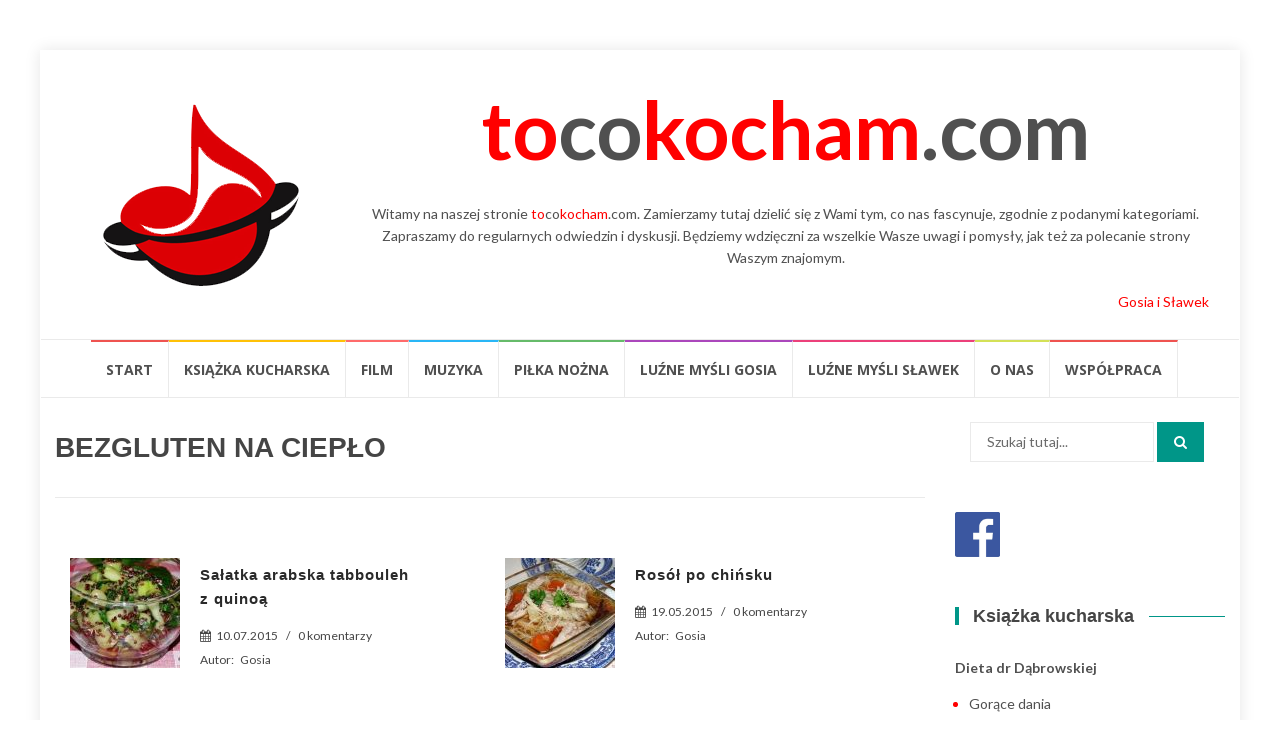

--- FILE ---
content_type: text/html; charset=UTF-8
request_url: http://tocokocham.com/category/ksiazka-kucharska/menu-bez-glutenu/bezgluten-na-cieplo/
body_size: 20683
content:
<!DOCTYPE html>
<html lang="pl-PL">
<head>
<meta charset="UTF-8">
<meta name="viewport" content="width=device-width, initial-scale=1">
<link rel="profile" href="http://gmpg.org/xfn/11">
<link rel="pingback" href="http://tocokocham.com/xmlrpc.php">

<title>Bezgluten na&nbsp;ciepło &#8211; tocokocham.com</title>
	<script type="text/javascript">function theChampLoadEvent(e){var t=window.onload;if(typeof window.onload!="function"){window.onload=e}else{window.onload=function(){t();e()}}}</script>
		<script type="text/javascript">var theChampDefaultLang = 'pl_PL', theChampCloseIconPath = 'http://tocokocham.com/wp-content/plugins/super-socializer/images/close.png';</script>
		<script>var theChampSiteUrl = 'http://tocokocham.com', theChampVerified = 0, theChampEmailPopup = 0, heateorSsMoreSharePopupSearchText = 'Search';</script>
			<script> var theChampFBKey = '', theChampFBLang = 'pl_PL', theChampFbLikeMycred = 0, theChampSsga = 0, theChampCommentNotification = 0, theChampHeateorFcmRecentComments = 0, theChampFbIosLogin = 0; </script>
						<script type="text/javascript">var theChampFBCommentUrl = 'http://tocokocham.com/2015/07/10/salatka-arabska-tabbouleh-z-quinoa/'; var theChampFBCommentColor = 'light'; var theChampFBCommentNumPosts = ''; var theChampFBCommentWidth = '100%'; var theChampFBCommentOrderby = 'social'; var theChampCommentingTabs = "wordpress,facebook,disqus", theChampGpCommentsUrl = 'http://tocokocham.com/2015/07/10/salatka-arabska-tabbouleh-z-quinoa/', theChampDisqusShortname = '', theChampScEnabledTabs = 'wordpress,fb', theChampScLabel = 'Zostaw komentarz', theChampScTabLabels = {"wordpress":"Komentarze (0)","fb":"Facebook","disqus":"Disqus Comments"}, theChampGpCommentsWidth = 0, theChampCommentingId = 'respond'</script>
						<script> var theChampSharingAjaxUrl = 'http://tocokocham.com/wp-admin/admin-ajax.php', heateorSsFbMessengerAPI = 'https://www.facebook.com/dialog/send?app_id=595489497242932&display=popup&link=%encoded_post_url%&redirect_uri=%encoded_post_url%',heateorSsWhatsappShareAPI = 'web', heateorSsUrlCountFetched = [], heateorSsSharesText = 'Shares', heateorSsShareText = 'Share', theChampPluginIconPath = 'http://tocokocham.com/wp-content/plugins/super-socializer/images/logo.png', theChampSaveSharesLocally = 0, theChampHorizontalSharingCountEnable = 1, theChampVerticalSharingCountEnable = 0, theChampSharingOffset = -10, theChampCounterOffset = -10, theChampMobileStickySharingEnabled = 0, heateorSsCopyLinkMessage = "Link copied.";
		var heateorSsHorSharingShortUrl = "http://tocokocham.com/2015/07/10/salatka-arabska-tabbouleh-z-quinoa/";var heateorSsVerticalSharingShortUrl = "http://tocokocham.com/2015/07/10/salatka-arabska-tabbouleh-z-quinoa/";		</script>
			<style type="text/css">
						.the_champ_button_instagram span.the_champ_svg,a.the_champ_instagram span.the_champ_svg{background:radial-gradient(circle at 30% 107%,#fdf497 0,#fdf497 5%,#fd5949 45%,#d6249f 60%,#285aeb 90%)}
					.the_champ_horizontal_sharing .the_champ_svg,.heateor_ss_standard_follow_icons_container .the_champ_svg{
					color: #fff;
				border-width: 0px;
		border-style: solid;
		border-color: transparent;
	}
		.the_champ_horizontal_sharing .theChampTCBackground{
		color:#666;
	}
		.the_champ_horizontal_sharing span.the_champ_svg:hover,.heateor_ss_standard_follow_icons_container span.the_champ_svg:hover{
				border-color: transparent;
	}
		.the_champ_vertical_sharing span.the_champ_svg,.heateor_ss_floating_follow_icons_container span.the_champ_svg{
					color: #fff;
				border-width: 0px;
		border-style: solid;
		border-color: transparent;
	}
		.the_champ_vertical_sharing .theChampTCBackground{
		color:#666;
	}
		.the_champ_vertical_sharing span.the_champ_svg:hover,.heateor_ss_floating_follow_icons_container span.the_champ_svg:hover{
						border-color: transparent;
		}
				div.the_champ_horizontal_sharing .the_champ_square_count{display: block}
			@media screen and (max-width:783px){.the_champ_vertical_sharing{display:none!important}}</style>
	<meta name='robots' content='max-image-preview:large' />
	<style>img:is([sizes="auto" i], [sizes^="auto," i]) { contain-intrinsic-size: 3000px 1500px }</style>
	<link rel='dns-prefetch' href='//fonts.googleapis.com' />
<link rel="alternate" type="application/rss+xml" title="tocokocham.com &raquo; Kanał z wpisami" href="http://tocokocham.com/feed/" />
<link rel="alternate" type="application/rss+xml" title="tocokocham.com &raquo; Kanał z komentarzami" href="http://tocokocham.com/comments/feed/" />
<script type="text/javascript" id="wpp-js" src="http://tocokocham.com/wp-content/plugins/wordpress-popular-posts/assets/js/wpp.min.js?ver=7.3.1" data-sampling="0" data-sampling-rate="100" data-api-url="http://tocokocham.com/wp-json/wordpress-popular-posts" data-post-id="0" data-token="7847d26d25" data-lang="0" data-debug="0"></script>
<link rel="alternate" type="application/rss+xml" title="tocokocham.com &raquo; Kanał z wpisami zaszufladkowanymi do kategorii Bezgluten na ciepło" href="http://tocokocham.com/category/ksiazka-kucharska/menu-bez-glutenu/bezgluten-na-cieplo/feed/" />
		<!-- This site uses the Google Analytics by MonsterInsights plugin v9.5.2 - Using Analytics tracking - https://www.monsterinsights.com/ -->
		<!-- Note: MonsterInsights is not currently configured on this site. The site owner needs to authenticate with Google Analytics in the MonsterInsights settings panel. -->
					<!-- No tracking code set -->
				<!-- / Google Analytics by MonsterInsights -->
		<script type="text/javascript">
/* <![CDATA[ */
window._wpemojiSettings = {"baseUrl":"https:\/\/s.w.org\/images\/core\/emoji\/16.0.1\/72x72\/","ext":".png","svgUrl":"https:\/\/s.w.org\/images\/core\/emoji\/16.0.1\/svg\/","svgExt":".svg","source":{"concatemoji":"http:\/\/tocokocham.com\/wp-includes\/js\/wp-emoji-release.min.js?ver=6.8.3"}};
/*! This file is auto-generated */
!function(s,n){var o,i,e;function c(e){try{var t={supportTests:e,timestamp:(new Date).valueOf()};sessionStorage.setItem(o,JSON.stringify(t))}catch(e){}}function p(e,t,n){e.clearRect(0,0,e.canvas.width,e.canvas.height),e.fillText(t,0,0);var t=new Uint32Array(e.getImageData(0,0,e.canvas.width,e.canvas.height).data),a=(e.clearRect(0,0,e.canvas.width,e.canvas.height),e.fillText(n,0,0),new Uint32Array(e.getImageData(0,0,e.canvas.width,e.canvas.height).data));return t.every(function(e,t){return e===a[t]})}function u(e,t){e.clearRect(0,0,e.canvas.width,e.canvas.height),e.fillText(t,0,0);for(var n=e.getImageData(16,16,1,1),a=0;a<n.data.length;a++)if(0!==n.data[a])return!1;return!0}function f(e,t,n,a){switch(t){case"flag":return n(e,"\ud83c\udff3\ufe0f\u200d\u26a7\ufe0f","\ud83c\udff3\ufe0f\u200b\u26a7\ufe0f")?!1:!n(e,"\ud83c\udde8\ud83c\uddf6","\ud83c\udde8\u200b\ud83c\uddf6")&&!n(e,"\ud83c\udff4\udb40\udc67\udb40\udc62\udb40\udc65\udb40\udc6e\udb40\udc67\udb40\udc7f","\ud83c\udff4\u200b\udb40\udc67\u200b\udb40\udc62\u200b\udb40\udc65\u200b\udb40\udc6e\u200b\udb40\udc67\u200b\udb40\udc7f");case"emoji":return!a(e,"\ud83e\udedf")}return!1}function g(e,t,n,a){var r="undefined"!=typeof WorkerGlobalScope&&self instanceof WorkerGlobalScope?new OffscreenCanvas(300,150):s.createElement("canvas"),o=r.getContext("2d",{willReadFrequently:!0}),i=(o.textBaseline="top",o.font="600 32px Arial",{});return e.forEach(function(e){i[e]=t(o,e,n,a)}),i}function t(e){var t=s.createElement("script");t.src=e,t.defer=!0,s.head.appendChild(t)}"undefined"!=typeof Promise&&(o="wpEmojiSettingsSupports",i=["flag","emoji"],n.supports={everything:!0,everythingExceptFlag:!0},e=new Promise(function(e){s.addEventListener("DOMContentLoaded",e,{once:!0})}),new Promise(function(t){var n=function(){try{var e=JSON.parse(sessionStorage.getItem(o));if("object"==typeof e&&"number"==typeof e.timestamp&&(new Date).valueOf()<e.timestamp+604800&&"object"==typeof e.supportTests)return e.supportTests}catch(e){}return null}();if(!n){if("undefined"!=typeof Worker&&"undefined"!=typeof OffscreenCanvas&&"undefined"!=typeof URL&&URL.createObjectURL&&"undefined"!=typeof Blob)try{var e="postMessage("+g.toString()+"("+[JSON.stringify(i),f.toString(),p.toString(),u.toString()].join(",")+"));",a=new Blob([e],{type:"text/javascript"}),r=new Worker(URL.createObjectURL(a),{name:"wpTestEmojiSupports"});return void(r.onmessage=function(e){c(n=e.data),r.terminate(),t(n)})}catch(e){}c(n=g(i,f,p,u))}t(n)}).then(function(e){for(var t in e)n.supports[t]=e[t],n.supports.everything=n.supports.everything&&n.supports[t],"flag"!==t&&(n.supports.everythingExceptFlag=n.supports.everythingExceptFlag&&n.supports[t]);n.supports.everythingExceptFlag=n.supports.everythingExceptFlag&&!n.supports.flag,n.DOMReady=!1,n.readyCallback=function(){n.DOMReady=!0}}).then(function(){return e}).then(function(){var e;n.supports.everything||(n.readyCallback(),(e=n.source||{}).concatemoji?t(e.concatemoji):e.wpemoji&&e.twemoji&&(t(e.twemoji),t(e.wpemoji)))}))}((window,document),window._wpemojiSettings);
/* ]]> */
</script>
<link rel='stylesheet' id='catwalker-css-css' href='http://tocokocham.com/wp-content/plugins/catwalker11111/catwalker.css?ver=6.8.3' type='text/css' media='all' />
<style id='wp-emoji-styles-inline-css' type='text/css'>

	img.wp-smiley, img.emoji {
		display: inline !important;
		border: none !important;
		box-shadow: none !important;
		height: 1em !important;
		width: 1em !important;
		margin: 0 0.07em !important;
		vertical-align: -0.1em !important;
		background: none !important;
		padding: 0 !important;
	}
</style>
<link rel='stylesheet' id='wp-block-library-css' href='http://tocokocham.com/wp-includes/css/dist/block-library/style.min.css?ver=6.8.3' type='text/css' media='all' />
<style id='classic-theme-styles-inline-css' type='text/css'>
/*! This file is auto-generated */
.wp-block-button__link{color:#fff;background-color:#32373c;border-radius:9999px;box-shadow:none;text-decoration:none;padding:calc(.667em + 2px) calc(1.333em + 2px);font-size:1.125em}.wp-block-file__button{background:#32373c;color:#fff;text-decoration:none}
</style>
<style id='global-styles-inline-css' type='text/css'>
:root{--wp--preset--aspect-ratio--square: 1;--wp--preset--aspect-ratio--4-3: 4/3;--wp--preset--aspect-ratio--3-4: 3/4;--wp--preset--aspect-ratio--3-2: 3/2;--wp--preset--aspect-ratio--2-3: 2/3;--wp--preset--aspect-ratio--16-9: 16/9;--wp--preset--aspect-ratio--9-16: 9/16;--wp--preset--color--black: #000000;--wp--preset--color--cyan-bluish-gray: #abb8c3;--wp--preset--color--white: #ffffff;--wp--preset--color--pale-pink: #f78da7;--wp--preset--color--vivid-red: #cf2e2e;--wp--preset--color--luminous-vivid-orange: #ff6900;--wp--preset--color--luminous-vivid-amber: #fcb900;--wp--preset--color--light-green-cyan: #7bdcb5;--wp--preset--color--vivid-green-cyan: #00d084;--wp--preset--color--pale-cyan-blue: #8ed1fc;--wp--preset--color--vivid-cyan-blue: #0693e3;--wp--preset--color--vivid-purple: #9b51e0;--wp--preset--gradient--vivid-cyan-blue-to-vivid-purple: linear-gradient(135deg,rgba(6,147,227,1) 0%,rgb(155,81,224) 100%);--wp--preset--gradient--light-green-cyan-to-vivid-green-cyan: linear-gradient(135deg,rgb(122,220,180) 0%,rgb(0,208,130) 100%);--wp--preset--gradient--luminous-vivid-amber-to-luminous-vivid-orange: linear-gradient(135deg,rgba(252,185,0,1) 0%,rgba(255,105,0,1) 100%);--wp--preset--gradient--luminous-vivid-orange-to-vivid-red: linear-gradient(135deg,rgba(255,105,0,1) 0%,rgb(207,46,46) 100%);--wp--preset--gradient--very-light-gray-to-cyan-bluish-gray: linear-gradient(135deg,rgb(238,238,238) 0%,rgb(169,184,195) 100%);--wp--preset--gradient--cool-to-warm-spectrum: linear-gradient(135deg,rgb(74,234,220) 0%,rgb(151,120,209) 20%,rgb(207,42,186) 40%,rgb(238,44,130) 60%,rgb(251,105,98) 80%,rgb(254,248,76) 100%);--wp--preset--gradient--blush-light-purple: linear-gradient(135deg,rgb(255,206,236) 0%,rgb(152,150,240) 100%);--wp--preset--gradient--blush-bordeaux: linear-gradient(135deg,rgb(254,205,165) 0%,rgb(254,45,45) 50%,rgb(107,0,62) 100%);--wp--preset--gradient--luminous-dusk: linear-gradient(135deg,rgb(255,203,112) 0%,rgb(199,81,192) 50%,rgb(65,88,208) 100%);--wp--preset--gradient--pale-ocean: linear-gradient(135deg,rgb(255,245,203) 0%,rgb(182,227,212) 50%,rgb(51,167,181) 100%);--wp--preset--gradient--electric-grass: linear-gradient(135deg,rgb(202,248,128) 0%,rgb(113,206,126) 100%);--wp--preset--gradient--midnight: linear-gradient(135deg,rgb(2,3,129) 0%,rgb(40,116,252) 100%);--wp--preset--font-size--small: 13px;--wp--preset--font-size--medium: 20px;--wp--preset--font-size--large: 36px;--wp--preset--font-size--x-large: 42px;--wp--preset--spacing--20: 0.44rem;--wp--preset--spacing--30: 0.67rem;--wp--preset--spacing--40: 1rem;--wp--preset--spacing--50: 1.5rem;--wp--preset--spacing--60: 2.25rem;--wp--preset--spacing--70: 3.38rem;--wp--preset--spacing--80: 5.06rem;--wp--preset--shadow--natural: 6px 6px 9px rgba(0, 0, 0, 0.2);--wp--preset--shadow--deep: 12px 12px 50px rgba(0, 0, 0, 0.4);--wp--preset--shadow--sharp: 6px 6px 0px rgba(0, 0, 0, 0.2);--wp--preset--shadow--outlined: 6px 6px 0px -3px rgba(255, 255, 255, 1), 6px 6px rgba(0, 0, 0, 1);--wp--preset--shadow--crisp: 6px 6px 0px rgba(0, 0, 0, 1);}:where(.is-layout-flex){gap: 0.5em;}:where(.is-layout-grid){gap: 0.5em;}body .is-layout-flex{display: flex;}.is-layout-flex{flex-wrap: wrap;align-items: center;}.is-layout-flex > :is(*, div){margin: 0;}body .is-layout-grid{display: grid;}.is-layout-grid > :is(*, div){margin: 0;}:where(.wp-block-columns.is-layout-flex){gap: 2em;}:where(.wp-block-columns.is-layout-grid){gap: 2em;}:where(.wp-block-post-template.is-layout-flex){gap: 1.25em;}:where(.wp-block-post-template.is-layout-grid){gap: 1.25em;}.has-black-color{color: var(--wp--preset--color--black) !important;}.has-cyan-bluish-gray-color{color: var(--wp--preset--color--cyan-bluish-gray) !important;}.has-white-color{color: var(--wp--preset--color--white) !important;}.has-pale-pink-color{color: var(--wp--preset--color--pale-pink) !important;}.has-vivid-red-color{color: var(--wp--preset--color--vivid-red) !important;}.has-luminous-vivid-orange-color{color: var(--wp--preset--color--luminous-vivid-orange) !important;}.has-luminous-vivid-amber-color{color: var(--wp--preset--color--luminous-vivid-amber) !important;}.has-light-green-cyan-color{color: var(--wp--preset--color--light-green-cyan) !important;}.has-vivid-green-cyan-color{color: var(--wp--preset--color--vivid-green-cyan) !important;}.has-pale-cyan-blue-color{color: var(--wp--preset--color--pale-cyan-blue) !important;}.has-vivid-cyan-blue-color{color: var(--wp--preset--color--vivid-cyan-blue) !important;}.has-vivid-purple-color{color: var(--wp--preset--color--vivid-purple) !important;}.has-black-background-color{background-color: var(--wp--preset--color--black) !important;}.has-cyan-bluish-gray-background-color{background-color: var(--wp--preset--color--cyan-bluish-gray) !important;}.has-white-background-color{background-color: var(--wp--preset--color--white) !important;}.has-pale-pink-background-color{background-color: var(--wp--preset--color--pale-pink) !important;}.has-vivid-red-background-color{background-color: var(--wp--preset--color--vivid-red) !important;}.has-luminous-vivid-orange-background-color{background-color: var(--wp--preset--color--luminous-vivid-orange) !important;}.has-luminous-vivid-amber-background-color{background-color: var(--wp--preset--color--luminous-vivid-amber) !important;}.has-light-green-cyan-background-color{background-color: var(--wp--preset--color--light-green-cyan) !important;}.has-vivid-green-cyan-background-color{background-color: var(--wp--preset--color--vivid-green-cyan) !important;}.has-pale-cyan-blue-background-color{background-color: var(--wp--preset--color--pale-cyan-blue) !important;}.has-vivid-cyan-blue-background-color{background-color: var(--wp--preset--color--vivid-cyan-blue) !important;}.has-vivid-purple-background-color{background-color: var(--wp--preset--color--vivid-purple) !important;}.has-black-border-color{border-color: var(--wp--preset--color--black) !important;}.has-cyan-bluish-gray-border-color{border-color: var(--wp--preset--color--cyan-bluish-gray) !important;}.has-white-border-color{border-color: var(--wp--preset--color--white) !important;}.has-pale-pink-border-color{border-color: var(--wp--preset--color--pale-pink) !important;}.has-vivid-red-border-color{border-color: var(--wp--preset--color--vivid-red) !important;}.has-luminous-vivid-orange-border-color{border-color: var(--wp--preset--color--luminous-vivid-orange) !important;}.has-luminous-vivid-amber-border-color{border-color: var(--wp--preset--color--luminous-vivid-amber) !important;}.has-light-green-cyan-border-color{border-color: var(--wp--preset--color--light-green-cyan) !important;}.has-vivid-green-cyan-border-color{border-color: var(--wp--preset--color--vivid-green-cyan) !important;}.has-pale-cyan-blue-border-color{border-color: var(--wp--preset--color--pale-cyan-blue) !important;}.has-vivid-cyan-blue-border-color{border-color: var(--wp--preset--color--vivid-cyan-blue) !important;}.has-vivid-purple-border-color{border-color: var(--wp--preset--color--vivid-purple) !important;}.has-vivid-cyan-blue-to-vivid-purple-gradient-background{background: var(--wp--preset--gradient--vivid-cyan-blue-to-vivid-purple) !important;}.has-light-green-cyan-to-vivid-green-cyan-gradient-background{background: var(--wp--preset--gradient--light-green-cyan-to-vivid-green-cyan) !important;}.has-luminous-vivid-amber-to-luminous-vivid-orange-gradient-background{background: var(--wp--preset--gradient--luminous-vivid-amber-to-luminous-vivid-orange) !important;}.has-luminous-vivid-orange-to-vivid-red-gradient-background{background: var(--wp--preset--gradient--luminous-vivid-orange-to-vivid-red) !important;}.has-very-light-gray-to-cyan-bluish-gray-gradient-background{background: var(--wp--preset--gradient--very-light-gray-to-cyan-bluish-gray) !important;}.has-cool-to-warm-spectrum-gradient-background{background: var(--wp--preset--gradient--cool-to-warm-spectrum) !important;}.has-blush-light-purple-gradient-background{background: var(--wp--preset--gradient--blush-light-purple) !important;}.has-blush-bordeaux-gradient-background{background: var(--wp--preset--gradient--blush-bordeaux) !important;}.has-luminous-dusk-gradient-background{background: var(--wp--preset--gradient--luminous-dusk) !important;}.has-pale-ocean-gradient-background{background: var(--wp--preset--gradient--pale-ocean) !important;}.has-electric-grass-gradient-background{background: var(--wp--preset--gradient--electric-grass) !important;}.has-midnight-gradient-background{background: var(--wp--preset--gradient--midnight) !important;}.has-small-font-size{font-size: var(--wp--preset--font-size--small) !important;}.has-medium-font-size{font-size: var(--wp--preset--font-size--medium) !important;}.has-large-font-size{font-size: var(--wp--preset--font-size--large) !important;}.has-x-large-font-size{font-size: var(--wp--preset--font-size--x-large) !important;}
:where(.wp-block-post-template.is-layout-flex){gap: 1.25em;}:where(.wp-block-post-template.is-layout-grid){gap: 1.25em;}
:where(.wp-block-columns.is-layout-flex){gap: 2em;}:where(.wp-block-columns.is-layout-grid){gap: 2em;}
:root :where(.wp-block-pullquote){font-size: 1.5em;line-height: 1.6;}
</style>
<link rel='stylesheet' id='cptch_stylesheet-css' href='http://tocokocham.com/wp-content/plugins/captcha/css/front_end_style.css?ver=4.2.7' type='text/css' media='all' />
<link rel='stylesheet' id='dashicons-css' href='http://tocokocham.com/wp-includes/css/dashicons.min.css?ver=6.8.3' type='text/css' media='all' />
<link rel='stylesheet' id='cptch_desktop_style-css' href='http://tocokocham.com/wp-content/plugins/captcha/css/desktop_style.css?ver=4.2.7' type='text/css' media='all' />
<link rel='stylesheet' id='contact-form-7-css' href='http://tocokocham.com/wp-content/plugins/contact-form-7/includes/css/styles.css?ver=6.0.6' type='text/css' media='all' />
<link rel='stylesheet' id='font-awesome-four-css' href='http://tocokocham.com/wp-content/plugins/font-awesome-4-menus/css/font-awesome.min.css?ver=4.7.0' type='text/css' media='all' />
<link rel='stylesheet' id='responsive-lightbox-nivo-css' href='http://tocokocham.com/wp-content/plugins/responsive-lightbox/assets/nivo/nivo-lightbox.min.css?ver=1.3.1' type='text/css' media='all' />
<link rel='stylesheet' id='responsive-lightbox-nivo-default-css' href='http://tocokocham.com/wp-content/plugins/responsive-lightbox/assets/nivo/themes/default/default.css?ver=1.3.1' type='text/css' media='all' />
<link rel='stylesheet' id='widgetopts-styles-css' href='http://tocokocham.com/wp-content/plugins/widget-options/assets/css/widget-options.css?ver=4.1.1' type='text/css' media='all' />
<link rel='stylesheet' id='wordpress-popular-posts-css-css' href='http://tocokocham.com/wp-content/plugins/wordpress-popular-posts/assets/css/wpp.css?ver=7.3.1' type='text/css' media='all' />
<link rel='stylesheet' id='islemag-bootstrap-css' href='http://tocokocham.com/wp-content/themes/islemag/css/bootstrap.min.css?ver=3.3.5' type='text/css' media='all' />
<link rel='stylesheet' id='islemag-style-css' href='http://tocokocham.com/wp-content/themes/islemag/style.css?ver=6.8.3' type='text/css' media='all' />
<link rel='stylesheet' id='islemag-fontawesome-css' href='http://tocokocham.com/wp-content/themes/islemag/css/font-awesome.min.css?ver=4.4.0' type='text/css' media='all' />
<link rel='stylesheet' id='islemag-fonts-css' href='//fonts.googleapis.com/css?family=Lato%3A400%2C700%7CRaleway%3A400%2C500%2C600%2C700%7COpen+Sans%3A400%2C700%2C600&#038;subset=latin%2Clatin-ext' type='text/css' media='all' />
<link rel='stylesheet' id='the_champ_frontend_css-css' href='http://tocokocham.com/wp-content/plugins/super-socializer/css/front.css?ver=7.14.3' type='text/css' media='all' />
<link rel='stylesheet' id='ffs-easyResponsiveTabs-css' href='http://tocokocham.com/wp-content/plugins/fruitful-shortcodes/includes/shortcodes/js/tabs/easy-responsive-tabs.css?ver=6.8.3' type='text/css' media='all' />
<link rel='stylesheet' id='ffs-fontawesome-css' href='http://tocokocham.com/wp-content/plugins/fruitful-shortcodes/includes/shortcodes/css/font-awesome.min.css?ver=6.8.3' type='text/css' media='all' />
<link rel='stylesheet' id='ffs-styles-css' href='http://tocokocham.com/wp-content/plugins/fruitful-shortcodes/includes/shortcodes/css/ffs_styles.css?ver=6.8.3' type='text/css' media='all' />
<script type="text/javascript" src="http://tocokocham.com/wp-includes/js/jquery/jquery.min.js?ver=3.7.1" id="jquery-core-js"></script>
<script type="text/javascript" src="http://tocokocham.com/wp-includes/js/jquery/jquery-migrate.min.js?ver=3.4.1" id="jquery-migrate-js"></script>
<script type="text/javascript" src="http://tocokocham.com/wp-content/plugins/responsive-lightbox/assets/nivo/nivo-lightbox.min.js?ver=1.3.1" id="responsive-lightbox-nivo-js"></script>
<script type="text/javascript" src="http://tocokocham.com/wp-includes/js/underscore.min.js?ver=1.13.7" id="underscore-js"></script>
<script type="text/javascript" src="http://tocokocham.com/wp-content/plugins/responsive-lightbox/assets/infinitescroll/infinite-scroll.pkgd.min.js?ver=4.0.1" id="responsive-lightbox-infinite-scroll-js"></script>
<script type="text/javascript" id="responsive-lightbox-js-before">
/* <![CDATA[ */
var rlArgs = {"script":"nivo","selector":"lightbox","customEvents":"","activeGalleries":true,"effect":"fade","clickOverlayToClose":true,"keyboardNav":true,"errorMessage":"The requested content cannot be loaded. Please try again later.","woocommerce_gallery":false,"ajaxurl":"http:\/\/tocokocham.com\/wp-admin\/admin-ajax.php","nonce":"dca1bdd62a","preview":false,"postId":12033,"scriptExtension":false};
/* ]]> */
</script>
<script type="text/javascript" src="http://tocokocham.com/wp-content/plugins/responsive-lightbox/js/front.js?ver=2.5.1" id="responsive-lightbox-js"></script>
<link rel="https://api.w.org/" href="http://tocokocham.com/wp-json/" /><link rel="alternate" title="JSON" type="application/json" href="http://tocokocham.com/wp-json/wp/v2/categories/80" /><link rel="EditURI" type="application/rsd+xml" title="RSD" href="http://tocokocham.com/xmlrpc.php?rsd" />
<meta name="generator" content="WordPress 6.8.3" />
            <style id="wpp-loading-animation-styles">@-webkit-keyframes bgslide{from{background-position-x:0}to{background-position-x:-200%}}@keyframes bgslide{from{background-position-x:0}to{background-position-x:-200%}}.wpp-widget-block-placeholder,.wpp-shortcode-placeholder{margin:0 auto;width:60px;height:3px;background:#dd3737;background:linear-gradient(90deg,#dd3737 0%,#571313 10%,#dd3737 100%);background-size:200% auto;border-radius:3px;-webkit-animation:bgslide 1s infinite linear;animation:bgslide 1s infinite linear}</style>
            <link rel="icon" href="http://tocokocham.com/wp-content/uploads/2016/10/cropped-tocokocham_logo-3-1-32x32.png" sizes="32x32" />
<link rel="icon" href="http://tocokocham.com/wp-content/uploads/2016/10/cropped-tocokocham_logo-3-1-192x192.png" sizes="192x192" />
<link rel="apple-touch-icon" href="http://tocokocham.com/wp-content/uploads/2016/10/cropped-tocokocham_logo-3-1-180x180.png" />
<meta name="msapplication-TileImage" content="http://tocokocham.com/wp-content/uploads/2016/10/cropped-tocokocham_logo-3-1-270x270.png" />
<style type="text/css">.title-border span { color: #454545 }.post .entry-title, .post h1, .post h2, .post h3, .post h4, .post h5, .post h6, .post h1 a, .post h2 a, .post h3 a, .post h4 a, .post h5 a, .post h6 a { color: #454545 }.page-header h1 { color: #454545 }.sidebar .widget li a, .islemag-content-right, .islemag-content-right a, .post .entry-content, .post .entry-content p,
		 .post .entry-cats, .post .entry-cats a, .post .entry-comments.post .entry-separator, .post .entry-footer a,
		 .post .entry-footer span, .post .entry-footer .entry-cats, .post .entry-footer .entry-cats a, .author-content { color: ##454545}.islemag-top-container .entry-block .entry-overlay-meta .entry-title a { color: #ffffff }.islemag-top-container .entry-overlay-meta .entry-overlay-date { color: #ffffff }.islemag-top-container .entry-overlay-meta .entry-separator { color: #ffffff }.islemag-top-container .entry-overlay-meta > a { color: #ffffff }.home.blog .islemag-content-left .entry-title a, .blog-related-carousel .entry-title a { color: #454545 }.islemag-content-left .entry-meta, .islemag-content-left .blog-related-carousel .entry-content p,
		.islemag-content-left .blog-related-carousel .entry-cats .entry-label, .islemag-content-left .blog-related-carousel .entry-cats a,
		.islemag-content-left .blog-related-carousel > a, .islemag-content-left .blog-related-carousel .entry-footer > a { color: #454545 }.islemag-content-left .entry-meta .entry-separator { color: #454545 }.islemag-content-left .entry-meta a { color: #454545 }.islemag-content-left .islemag-template3 .col-sm-6 .entry-overlay p { color: #454545 }</style></head>

<body class="archive category category-bezgluten-na-cieplo category-80 wp-custom-logo wp-theme-islemag group-blog">
    <div id="wrapper" class="boxed">

        <header id="header" class="site-header" role="banner">


            <div class="header-content clearfix">
                <div class="col-md-3 col-sm-3 col-xs-12 navbar-brand">
                    <a href="http://tocokocham.com/" class="custom-logo-link" rel="home"><img width="206" height="200" src="http://tocokocham.com/wp-content/uploads/2016/10/cropped-tocokocham_logo-3.png" class="custom-logo" alt="tocokocham.com" decoding="async" srcset="http://tocokocham.com/wp-content/uploads/2016/10/cropped-tocokocham_logo-3.png 206w, http://tocokocham.com/wp-content/uploads/2016/10/cropped-tocokocham_logo-3-110x107.png 110w" sizes="(max-width: 206px) 100vw, 206px" /></a><div class="header-logo-wrap text-header islemag_only_customizer"><h1 itemprop="headline" id="site-title" class="site-title"><a href="http://tocokocham.com/" title="tocokocham.com" rel="home">tocokocham.com</a></h1><p itemprop="description" id="site-description" class="site-description">To co kocham. Blog Gosi i Sławka</p></div>                </div>
            
                <div class="col-md-9 col-sm-9 col-xs-12 islemag-banner">
                    <div id="text-2" class="widget widget_text">			<div class="textwidget"><div style="font-size: 80px; text-align: center; font-weight: bold;"><a style="color: red;">to</a>co<a style="color: red;">kocham</a>.com</div>
</div>
		</div><div id="text-3" class="widget widget_text">			<div class="textwidget"><p><center>Witamy na&nbsp;naszej stronie <a style="color: red;">to</a>co<a style="color: red;">kocham</a>.com. Zamierzamy tutaj dzielić się z&nbsp;Wami tym, co&nbsp;nas fascynuje, zgodnie z&nbsp;podanymi kategoriami. Zapraszamy do&nbsp;regularnych odwiedzin i&nbsp;dyskusji. Będziemy wdzięczni za&nbsp;wszelkie Wasze uwagi i&nbsp;pomysły, jak też za&nbsp;polecanie strony Waszym znajomym.</center><br />
<a style="color: red;">Gosia i&nbsp;Sławek</a></p>
</div>
		</div>                </div>


            </div>

                        <div id="navbar" class="navbar ">
              <center><nav id="site-navigation" class="navigation main-navigation" role="navigation">
                <button class="menu-toggle">Menu</button>
                <a class="screen-reader-text skip-link" href="#content" title="Przejdź do treści">Przejdź do treści</a>
                <div class="menu-glowne-container"><ul id="primary-menu" class="nav-menu"><li id="menu-item-12497" class="menu-item menu-item-type-post_type menu-item-object-page menu-item-home menu-item-12497"><a href="http://tocokocham.com/">Start</a></li>
<li id="menu-item-12526" class="menu-item menu-item-type-taxonomy menu-item-object-category current-category-ancestor menu-item-12526"><a href="http://tocokocham.com/category/ksiazka-kucharska/">Książka kucharska</a></li>
<li id="menu-item-12503" class="menu-item menu-item-type-taxonomy menu-item-object-category menu-item-12503"><a href="http://tocokocham.com/category/informacje/film/">Film</a></li>
<li id="menu-item-12504" class="menu-item menu-item-type-taxonomy menu-item-object-category menu-item-12504"><a href="http://tocokocham.com/category/informacje/muzyka/">Muzyka</a></li>
<li id="menu-item-12505" class="menu-item menu-item-type-taxonomy menu-item-object-category menu-item-12505"><a href="http://tocokocham.com/category/informacje/pilka-nozna/">Piłka nożna</a></li>
<li id="menu-item-12501" class="menu-item menu-item-type-taxonomy menu-item-object-category menu-item-12501"><a href="http://tocokocham.com/category/informacje/luzne-mysli-gosia/">Luźne myśli Gosia</a></li>
<li id="menu-item-12502" class="menu-item menu-item-type-taxonomy menu-item-object-category menu-item-12502"><a href="http://tocokocham.com/category/informacje/luzne-mysli-slawek/">Luźne myśli Sławek</a></li>
<li id="menu-item-12496" class="menu-item menu-item-type-post_type menu-item-object-page menu-item-12496"><a href="http://tocokocham.com/o-nas/">O nas</a></li>
<li id="menu-item-12495" class="menu-item menu-item-type-post_type menu-item-object-page menu-item-12495"><a href="http://tocokocham.com/wspolpraca/">Współpraca</a></li>
</ul></div>              </nav><!-- #site-navigation -->
            </div></center><!-- #navbar -->



        </header><!-- End #header -->

			<div id="content" class="site-content">
<div class="container">
    <div class="row">
        <div class="islemag-content-left col-md-9">
            
                        <header class="page-header">

                            <h1 class="page-title">Bezgluten na&nbsp;ciepło</header><!-- .page-header -->







    

	

      <div class="col-sm-6">

        <article class="entry entry-overlay entry-block eb-small ">

          <div class="entry-media">

            <a href="http://tocokocham.com/category/ksiazka-kucharska/kuchnie-swiata/balkanska-i-turecka/" class="category-block" title="Bałkańska i turecka">Bałkańska i turecka</a>

              <figure>

                  <a href="http://tocokocham.com/2015/07/10/salatka-arabska-tabbouleh-z-quinoa/" title="Sałatka arabska  tabbouleh z&nbsp;quinoą">

                      <img width="110" height="110" src="http://tocokocham.com/wp-content/uploads/2015/07/salatka-arabska-tabbouleh-z-quinoa11-110x110.jpg" class="attachment-islemag_sections_small_thumbnail size-islemag_sections_small_thumbnail wp-post-image" alt="" decoding="async" srcset="http://tocokocham.com/wp-content/uploads/2015/07/salatka-arabska-tabbouleh-z-quinoa11-110x110.jpg 110w, http://tocokocham.com/wp-content/uploads/2015/07/salatka-arabska-tabbouleh-z-quinoa11-150x150.jpg 150w, http://tocokocham.com/wp-content/uploads/2015/07/salatka-arabska-tabbouleh-z-quinoa11-125x125.jpg 125w" sizes="(max-width: 110px) 100vw, 110px" />
                  </a>

              </figure> <!-- End figure -->

            </div> <!-- End .entry-media -->



            <h3 class="entry-title"><a href="http://tocokocham.com/2015/07/10/salatka-arabska-tabbouleh-z-quinoa/">Sałatka arabska  tabbouleh z&nbsp;quinoą</a></h3>



            


            <div class="entry-meta">

              <span class="entry-overlay-date"><i class="fa fa-calendar"></i>10.07.2015</span>

              <span class="entry-separator">/</span>

              <a href="http://tocokocham.com/2015/07/10/salatka-arabska-tabbouleh-z-quinoa/" class="entry-comments">0 komentarzy</a>

              <div>

                Autor: <a href="http://tocokocham.com/author/gosia/" class="entry-author">Gosia</a>

              </div>

            </div> <!-- End .entry-meta -->

          </article> <!-- End .entry-block -->

        </div> <!-- End .col-sm-6 -->

    

	

      <div class="col-sm-6">

        <article class="entry entry-overlay entry-block eb-small ">

          <div class="entry-media">

            <a href="http://tocokocham.com/category/ksiazka-kucharska/menu-bez-glutenu/bezgluten-na-cieplo/" class="category-block" title="Bezgluten na ciepło">Bezgluten na ciepło</a>

              <figure>

                  <a href="http://tocokocham.com/2015/05/19/rosol-po-chinsku/" title="Rosół po&nbsp;chińsku">

                      <img width="110" height="110" src="http://tocokocham.com/wp-content/uploads/2015/05/rosol-po-chinsku11-110x110.jpg" class="attachment-islemag_sections_small_thumbnail size-islemag_sections_small_thumbnail wp-post-image" alt="" decoding="async" srcset="http://tocokocham.com/wp-content/uploads/2015/05/rosol-po-chinsku11-110x110.jpg 110w, http://tocokocham.com/wp-content/uploads/2015/05/rosol-po-chinsku11-150x150.jpg 150w, http://tocokocham.com/wp-content/uploads/2015/05/rosol-po-chinsku11-125x125.jpg 125w" sizes="(max-width: 110px) 100vw, 110px" />
                  </a>

              </figure> <!-- End figure -->

            </div> <!-- End .entry-media -->



            <h3 class="entry-title"><a href="http://tocokocham.com/2015/05/19/rosol-po-chinsku/">Rosół po&nbsp;chińsku</a></h3>



            


            <div class="entry-meta">

              <span class="entry-overlay-date"><i class="fa fa-calendar"></i>19.05.2015</span>

              <span class="entry-separator">/</span>

              <a href="http://tocokocham.com/2015/05/19/rosol-po-chinsku/" class="entry-comments">0 komentarzy</a>

              <div>

                Autor: <a href="http://tocokocham.com/author/gosia/" class="entry-author">Gosia</a>

              </div>

            </div> <!-- End .entry-meta -->

          </article> <!-- End .entry-block -->

        </div> <!-- End .col-sm-6 -->

    

	

      <div class="col-sm-6">

        <article class="entry entry-overlay entry-block eb-small ">

          <div class="entry-media">

            <a href="http://tocokocham.com/category/ksiazka-kucharska/menu-bez-glutenu/bezgluten-na-cieplo/" class="category-block" title="Bezgluten na ciepło">Bezgluten na ciepło</a>

              <figure>

                  <a href="http://tocokocham.com/2015/04/27/placuszki-ziemniaczano-serowe/" title="Placuszki ziemniaczano-serowe">

                      <img width="110" height="110" src="http://tocokocham.com/wp-content/uploads/2015/04/placuszki-ziemniaczano-serowe11-110x110.jpg" class="attachment-islemag_sections_small_thumbnail size-islemag_sections_small_thumbnail wp-post-image" alt="" decoding="async" srcset="http://tocokocham.com/wp-content/uploads/2015/04/placuszki-ziemniaczano-serowe11-110x110.jpg 110w, http://tocokocham.com/wp-content/uploads/2015/04/placuszki-ziemniaczano-serowe11-150x150.jpg 150w, http://tocokocham.com/wp-content/uploads/2015/04/placuszki-ziemniaczano-serowe11-125x125.jpg 125w" sizes="(max-width: 110px) 100vw, 110px" />
                  </a>

              </figure> <!-- End figure -->

            </div> <!-- End .entry-media -->



            <h3 class="entry-title"><a href="http://tocokocham.com/2015/04/27/placuszki-ziemniaczano-serowe/">Placuszki ziemniaczano-serowe</a></h3>



            


            <div class="entry-meta">

              <span class="entry-overlay-date"><i class="fa fa-calendar"></i>27.04.2015</span>

              <span class="entry-separator">/</span>

              <a href="http://tocokocham.com/2015/04/27/placuszki-ziemniaczano-serowe/" class="entry-comments">0 komentarzy</a>

              <div>

                Autor: <a href="http://tocokocham.com/author/gosia/" class="entry-author">Gosia</a>

              </div>

            </div> <!-- End .entry-meta -->

          </article> <!-- End .entry-block -->

        </div> <!-- End .col-sm-6 -->

    

	

      <div class="col-sm-6">

        <article class="entry entry-overlay entry-block eb-small ">

          <div class="entry-media">

            <a href="http://tocokocham.com/category/ksiazka-kucharska/menu-bez-glutenu/bezgluten-na-cieplo/" class="category-block" title="Bezgluten na ciepło">Bezgluten na ciepło</a>

              <figure>

                  <a href="http://tocokocham.com/2015/02/22/babeczki-ziemniaczane/" title="Babeczki ziemniaczane">

                      <img width="110" height="110" src="http://tocokocham.com/wp-content/uploads/2012/06/babeczki-ziemniaczane1-110x110.jpg" class="attachment-islemag_sections_small_thumbnail size-islemag_sections_small_thumbnail wp-post-image" alt="Babeczki ziemniaczane tocokocham.com" decoding="async" loading="lazy" />
                  </a>

              </figure> <!-- End figure -->

            </div> <!-- End .entry-media -->



            <h3 class="entry-title"><a href="http://tocokocham.com/2015/02/22/babeczki-ziemniaczane/">Babeczki ziemniaczane</a></h3>



            


            <div class="entry-meta">

              <span class="entry-overlay-date"><i class="fa fa-calendar"></i>22.02.2015</span>

              <span class="entry-separator">/</span>

              <a href="http://tocokocham.com/2015/02/22/babeczki-ziemniaczane/" class="entry-comments">0 komentarzy</a>

              <div>

                Autor: <a href="http://tocokocham.com/author/gosia/" class="entry-author">Gosia</a>

              </div>

            </div> <!-- End .entry-meta -->

          </article> <!-- End .entry-block -->

        </div> <!-- End .col-sm-6 -->

    

	

      <div class="col-sm-6">

        <article class="entry entry-overlay entry-block eb-small ">

          <div class="entry-media">

            <a href="http://tocokocham.com/category/ksiazka-kucharska/menu-bez-glutenu/bezgluten-bez-jajek/" class="category-block" title="Bezgluten bez jajek">Bezgluten bez jajek</a>

              <figure>

                  <a href="http://tocokocham.com/2015/01/23/ciastka-blondie/" title="Ciastka Blondie">

                      <img width="110" height="110" src="http://tocokocham.com/wp-content/uploads/2012/06/ciastka-blondie1-110x110.jpg" class="attachment-islemag_sections_small_thumbnail size-islemag_sections_small_thumbnail wp-post-image" alt="Ciastka Blondie tocokocham.com" decoding="async" loading="lazy" />
                  </a>

              </figure> <!-- End figure -->

            </div> <!-- End .entry-media -->



            <h3 class="entry-title"><a href="http://tocokocham.com/2015/01/23/ciastka-blondie/">Ciastka Blondie</a></h3>



            


            <div class="entry-meta">

              <span class="entry-overlay-date"><i class="fa fa-calendar"></i>23.01.2015</span>

              <span class="entry-separator">/</span>

              <a href="http://tocokocham.com/2015/01/23/ciastka-blondie/" class="entry-comments">0 komentarzy</a>

              <div>

                Autor: <a href="http://tocokocham.com/author/gosia/" class="entry-author">Gosia</a>

              </div>

            </div> <!-- End .entry-meta -->

          </article> <!-- End .entry-block -->

        </div> <!-- End .col-sm-6 -->

    

	

      <div class="col-sm-6">

        <article class="entry entry-overlay entry-block eb-small ">

          <div class="entry-media">

            <a href="http://tocokocham.com/category/ksiazka-kucharska/menu-bez-glutenu/bezgluten-na-cieplo/" class="category-block" title="Bezgluten na ciepło">Bezgluten na ciepło</a>

              <figure>

                  <a href="http://tocokocham.com/2015/01/21/pieczen-z-indyka-z-zielonym-groszkiem-i-soczewica/" title="Pieczeń z&nbsp;indyka z&nbsp;zielonym groszkiem i&nbsp;soczewicą">

                      <img width="110" height="110" src="http://tocokocham.com/wp-content/uploads/2012/06/pieczen-z-indyka-z-zielonym-groszkiem-i-soczewica1-110x110.jpg" class="attachment-islemag_sections_small_thumbnail size-islemag_sections_small_thumbnail wp-post-image" alt="Pieczeń z indyka z zielonym groszkiem i soczewicą tocokocham.com" decoding="async" loading="lazy" />
                  </a>

              </figure> <!-- End figure -->

            </div> <!-- End .entry-media -->



            <h3 class="entry-title"><a href="http://tocokocham.com/2015/01/21/pieczen-z-indyka-z-zielonym-groszkiem-i-soczewica/">Pieczeń z&nbsp;indyka z&nbsp;zielonym groszkiem i&nbsp;soczewicą</a></h3>



            


            <div class="entry-meta">

              <span class="entry-overlay-date"><i class="fa fa-calendar"></i>21.01.2015</span>

              <span class="entry-separator">/</span>

              <a href="http://tocokocham.com/2015/01/21/pieczen-z-indyka-z-zielonym-groszkiem-i-soczewica/" class="entry-comments">0 komentarzy</a>

              <div>

                Autor: <a href="http://tocokocham.com/author/gosia/" class="entry-author">Gosia</a>

              </div>

            </div> <!-- End .entry-meta -->

          </article> <!-- End .entry-block -->

        </div> <!-- End .col-sm-6 -->

    

	

      <div class="col-sm-6">

        <article class="entry entry-overlay entry-block eb-small ">

          <div class="entry-media">

            <a href="http://tocokocham.com/category/ksiazka-kucharska/menu-bez-glutenu/bezgluten-na-cieplo/" class="category-block" title="Bezgluten na ciepło">Bezgluten na ciepło</a>

              <figure>

                  <a href="http://tocokocham.com/2014/12/20/kluski-z-makiem/" title="Kluski z&nbsp;makiem">

                      <img width="110" height="110" src="http://tocokocham.com/wp-content/uploads/2012/06/kluski-z-makiem1-110x110.jpg" class="attachment-islemag_sections_small_thumbnail size-islemag_sections_small_thumbnail wp-post-image" alt="Kluski z makiem tocokocham.com" decoding="async" loading="lazy" />
                  </a>

              </figure> <!-- End figure -->

            </div> <!-- End .entry-media -->



            <h3 class="entry-title"><a href="http://tocokocham.com/2014/12/20/kluski-z-makiem/">Kluski z&nbsp;makiem</a></h3>



            


            <div class="entry-meta">

              <span class="entry-overlay-date"><i class="fa fa-calendar"></i>20.12.2014</span>

              <span class="entry-separator">/</span>

              <a href="http://tocokocham.com/2014/12/20/kluski-z-makiem/" class="entry-comments">0 komentarzy</a>

              <div>

                Autor: <a href="http://tocokocham.com/author/gosia/" class="entry-author">Gosia</a>

              </div>

            </div> <!-- End .entry-meta -->

          </article> <!-- End .entry-block -->

        </div> <!-- End .col-sm-6 -->

    

	

      <div class="col-sm-6">

        <article class="entry entry-overlay entry-block eb-small ">

          <div class="entry-media">

            <a href="http://tocokocham.com/category/ksiazka-kucharska/menu-bez-glutenu/bezgluten-na-cieplo/" class="category-block" title="Bezgluten na ciepło">Bezgluten na ciepło</a>

              <figure>

                  <a href="http://tocokocham.com/2014/12/18/kotlety-miesne-z-kapusta-ala-golabki/" title="Kotlety mięsne z&nbsp;kapustą a&#8217;la gołąbki">

                      <img width="110" height="110" src="http://tocokocham.com/wp-content/uploads/2012/06/kotlety-miesne-z-kapusta-ala-golabki1-110x110.jpg" class="attachment-islemag_sections_small_thumbnail size-islemag_sections_small_thumbnail wp-post-image" alt="Kotlety mięsne z kapustą gołąbki tocokocham.com" decoding="async" loading="lazy" />
                  </a>

              </figure> <!-- End figure -->

            </div> <!-- End .entry-media -->



            <h3 class="entry-title"><a href="http://tocokocham.com/2014/12/18/kotlety-miesne-z-kapusta-ala-golabki/">Kotlety mięsne z&nbsp;kapustą a&#8217;la gołąbki</a></h3>



            


            <div class="entry-meta">

              <span class="entry-overlay-date"><i class="fa fa-calendar"></i>18.12.2014</span>

              <span class="entry-separator">/</span>

              <a href="http://tocokocham.com/2014/12/18/kotlety-miesne-z-kapusta-ala-golabki/" class="entry-comments">0 komentarzy</a>

              <div>

                Autor: <a href="http://tocokocham.com/author/gosia/" class="entry-author">Gosia</a>

              </div>

            </div> <!-- End .entry-meta -->

          </article> <!-- End .entry-block -->

        </div> <!-- End .col-sm-6 -->

    

	

      <div class="col-sm-6">

        <article class="entry entry-overlay entry-block eb-small ">

          <div class="entry-media">

            <a href="http://tocokocham.com/category/ksiazka-kucharska/menu-bez-glutenu/bezgluten-na-cieplo/" class="category-block" title="Bezgluten na ciepło">Bezgluten na ciepło</a>

              <figure>

                  <a href="http://tocokocham.com/2014/10/30/placuszki-dyniowo-cukiniowe/" title="Placuszki dyniowo-cukiniowe">

                      <img width="110" height="110" src="http://tocokocham.com/wp-content/uploads/2012/06/placuszki-dyniowo-cukiniowe1-110x110.jpg" class="attachment-islemag_sections_small_thumbnail size-islemag_sections_small_thumbnail wp-post-image" alt="Placuszki dyniowo-cukiniowe tocokocham.com" decoding="async" loading="lazy" />
                  </a>

              </figure> <!-- End figure -->

            </div> <!-- End .entry-media -->



            <h3 class="entry-title"><a href="http://tocokocham.com/2014/10/30/placuszki-dyniowo-cukiniowe/">Placuszki dyniowo-cukiniowe</a></h3>



            


            <div class="entry-meta">

              <span class="entry-overlay-date"><i class="fa fa-calendar"></i>30.10.2014</span>

              <span class="entry-separator">/</span>

              <a href="http://tocokocham.com/2014/10/30/placuszki-dyniowo-cukiniowe/" class="entry-comments">0 komentarzy</a>

              <div>

                Autor: <a href="http://tocokocham.com/author/gosia/" class="entry-author">Gosia</a>

              </div>

            </div> <!-- End .entry-meta -->

          </article> <!-- End .entry-block -->

        </div> <!-- End .col-sm-6 -->

    

	

      <div class="col-sm-6">

        <article class="entry entry-overlay entry-block eb-small ">

          <div class="entry-media">

            <a href="http://tocokocham.com/category/ksiazka-kucharska/warzywnie-i-owocowo/b-banany/" class="category-block" title="B banany">B banany</a>

              <figure>

                  <a href="http://tocokocham.com/2014/10/26/placuszki-bananowo-dyniowe-z-cynamonem/" title="Placuszki bananowo-dyniowe z&nbsp;cynamonem">

                      <img width="110" height="110" src="http://tocokocham.com/wp-content/uploads/2012/06/placuszki-bananowo-dyniowe-z-cynamonem1-110x110.jpg" class="attachment-islemag_sections_small_thumbnail size-islemag_sections_small_thumbnail wp-post-image" alt="Placuszki bananowo-dyniowe z cynamonem tocokocham.com" decoding="async" loading="lazy" />
                  </a>

              </figure> <!-- End figure -->

            </div> <!-- End .entry-media -->



            <h3 class="entry-title"><a href="http://tocokocham.com/2014/10/26/placuszki-bananowo-dyniowe-z-cynamonem/">Placuszki bananowo-dyniowe z&nbsp;cynamonem</a></h3>



            


            <div class="entry-meta">

              <span class="entry-overlay-date"><i class="fa fa-calendar"></i>26.10.2014</span>

              <span class="entry-separator">/</span>

              <a href="http://tocokocham.com/2014/10/26/placuszki-bananowo-dyniowe-z-cynamonem/" class="entry-comments">0 komentarzy</a>

              <div>

                Autor: <a href="http://tocokocham.com/author/gosia/" class="entry-author">Gosia</a>

              </div>

            </div> <!-- End .entry-meta -->

          </article> <!-- End .entry-block -->

        </div> <!-- End .col-sm-6 -->

    

	

      <div class="col-sm-6">

        <article class="entry entry-overlay entry-block eb-small ">

          <div class="entry-media">

            <a href="http://tocokocham.com/category/ksiazka-kucharska/menu-bez-glutenu/bezgluten-na-cieplo/" class="category-block" title="Bezgluten na ciepło">Bezgluten na ciepło</a>

              <figure>

                  <a href="http://tocokocham.com/2014/09/22/kotlety-z-fasoli/" title="Kotlety z&nbsp;fasoli">

                      <img width="110" height="110" src="http://tocokocham.com/wp-content/uploads/2014/09/kotlety-z-fasoli1-110x110.jpg" class="attachment-islemag_sections_small_thumbnail size-islemag_sections_small_thumbnail wp-post-image" alt="Kotlety z fasoli tocokocham.com" decoding="async" loading="lazy" />
                  </a>

              </figure> <!-- End figure -->

            </div> <!-- End .entry-media -->



            <h3 class="entry-title"><a href="http://tocokocham.com/2014/09/22/kotlety-z-fasoli/">Kotlety z&nbsp;fasoli</a></h3>



            


            <div class="entry-meta">

              <span class="entry-overlay-date"><i class="fa fa-calendar"></i>22.09.2014</span>

              <span class="entry-separator">/</span>

              <a href="http://tocokocham.com/2014/09/22/kotlety-z-fasoli/" class="entry-comments">0 komentarzy</a>

              <div>

                Autor: <a href="http://tocokocham.com/author/gosia/" class="entry-author">Gosia</a>

              </div>

            </div> <!-- End .entry-meta -->

          </article> <!-- End .entry-block -->

        </div> <!-- End .col-sm-6 -->

    

	

      <div class="col-sm-6">

        <article class="entry entry-overlay entry-block eb-small ">

          <div class="entry-media">

            <a href="http://tocokocham.com/category/ksiazka-kucharska/warzywnie-i-owocowo/b-banany/" class="category-block" title="B banany">B banany</a>

              <figure>

                  <a href="http://tocokocham.com/2014/09/04/placuszki-gryczano-bananowe/" title="Placuszki gryczano-bananowe">

                      <img width="110" height="110" src="http://tocokocham.com/wp-content/uploads/2014/09/placuszki-gryczano-bananowe1-110x110.jpg" class="attachment-islemag_sections_small_thumbnail size-islemag_sections_small_thumbnail wp-post-image" alt="Placuszki gryczano-bananowe tocokocham.com" decoding="async" loading="lazy" />
                  </a>

              </figure> <!-- End figure -->

            </div> <!-- End .entry-media -->



            <h3 class="entry-title"><a href="http://tocokocham.com/2014/09/04/placuszki-gryczano-bananowe/">Placuszki gryczano-bananowe</a></h3>



            


            <div class="entry-meta">

              <span class="entry-overlay-date"><i class="fa fa-calendar"></i>4.09.2014</span>

              <span class="entry-separator">/</span>

              <a href="http://tocokocham.com/2014/09/04/placuszki-gryczano-bananowe/" class="entry-comments">0 komentarzy</a>

              <div>

                Autor: <a href="http://tocokocham.com/author/gosia/" class="entry-author">Gosia</a>

              </div>

            </div> <!-- End .entry-meta -->

          </article> <!-- End .entry-block -->

        </div> <!-- End .col-sm-6 -->

    

	

      <div class="col-sm-6">

        <article class="entry entry-overlay entry-block eb-small ">

          <div class="entry-media">

            <a href="http://tocokocham.com/category/ksiazka-kucharska/menu-bez-glutenu/bezgluten-na-cieplo/" class="category-block" title="Bezgluten na ciepło">Bezgluten na ciepło</a>

              <figure>

                  <a href="http://tocokocham.com/2014/08/13/bezglutenowy-chlebek-z-ziarnami/" title="Bezglutenowy chlebek z&nbsp;ziarnami">

                      <img width="110" height="110" src="http://tocokocham.com/wp-content/uploads/2014/08/bezglutenowy-chlebek-z-ziarnami1-110x110.jpg" class="attachment-islemag_sections_small_thumbnail size-islemag_sections_small_thumbnail wp-post-image" alt="Bezglutenowy chlebek z ziarnami tocokocham.com" decoding="async" loading="lazy" />
                  </a>

              </figure> <!-- End figure -->

            </div> <!-- End .entry-media -->



            <h3 class="entry-title"><a href="http://tocokocham.com/2014/08/13/bezglutenowy-chlebek-z-ziarnami/">Bezglutenowy chlebek z&nbsp;ziarnami</a></h3>



            


            <div class="entry-meta">

              <span class="entry-overlay-date"><i class="fa fa-calendar"></i>13.08.2014</span>

              <span class="entry-separator">/</span>

              <a href="http://tocokocham.com/2014/08/13/bezglutenowy-chlebek-z-ziarnami/" class="entry-comments">0 komentarzy</a>

              <div>

                Autor: <a href="http://tocokocham.com/author/gosia/" class="entry-author">Gosia</a>

              </div>

            </div> <!-- End .entry-meta -->

          </article> <!-- End .entry-block -->

        </div> <!-- End .col-sm-6 -->

    

	

      <div class="col-sm-6">

        <article class="entry entry-overlay entry-block eb-small ">

          <div class="entry-media">

            <a href="http://tocokocham.com/category/ksiazka-kucharska/menu-bez-glutenu/bezgluten-na-cieplo/" class="category-block" title="Bezgluten na ciepło">Bezgluten na ciepło</a>

              <figure>

                  <a href="http://tocokocham.com/2014/05/22/klops-gryczano-pieczarkowy/" title="Klops gryczano-pieczarkowy">

                      <img width="110" height="110" src="http://tocokocham.com/wp-content/uploads/2014/05/klops-gryczano-pieczarkowy1-110x110.jpg" class="attachment-islemag_sections_small_thumbnail size-islemag_sections_small_thumbnail wp-post-image" alt="Klops gryczano-pieczarkowy tocokocham.com" decoding="async" loading="lazy" />
                  </a>

              </figure> <!-- End figure -->

            </div> <!-- End .entry-media -->



            <h3 class="entry-title"><a href="http://tocokocham.com/2014/05/22/klops-gryczano-pieczarkowy/">Klops gryczano-pieczarkowy</a></h3>



            


            <div class="entry-meta">

              <span class="entry-overlay-date"><i class="fa fa-calendar"></i>22.05.2014</span>

              <span class="entry-separator">/</span>

              <a href="http://tocokocham.com/2014/05/22/klops-gryczano-pieczarkowy/" class="entry-comments">0 komentarzy</a>

              <div>

                Autor: <a href="http://tocokocham.com/author/gosia/" class="entry-author">Gosia</a>

              </div>

            </div> <!-- End .entry-meta -->

          </article> <!-- End .entry-block -->

        </div> <!-- End .col-sm-6 -->

    

	

      <div class="col-sm-6">

        <article class="entry entry-overlay entry-block eb-small ">

          <div class="entry-media">

            <a href="http://tocokocham.com/category/ksiazka-kucharska/warzywnie-i-owocowo/b-brokul/" class="category-block" title="B brokuł">B brokuł</a>

              <figure>

                  <a href="http://tocokocham.com/2014/05/01/kotleciki-z-kaszy-gryczanej-i-brokula/" title="Kotleciki z&nbsp;kaszy gryczanej i&nbsp;brokuła">

                      <img width="110" height="110" src="http://tocokocham.com/wp-content/uploads/2014/05/kotleciki-z-kaszy-gryczanej-i-brokula1-110x110.jpg" class="attachment-islemag_sections_small_thumbnail size-islemag_sections_small_thumbnail wp-post-image" alt="Kotleciki z kaszy gryczanej i brokuła tocokocham.com" decoding="async" loading="lazy" />
                  </a>

              </figure> <!-- End figure -->

            </div> <!-- End .entry-media -->



            <h3 class="entry-title"><a href="http://tocokocham.com/2014/05/01/kotleciki-z-kaszy-gryczanej-i-brokula/">Kotleciki z&nbsp;kaszy gryczanej i&nbsp;brokuła</a></h3>



            


            <div class="entry-meta">

              <span class="entry-overlay-date"><i class="fa fa-calendar"></i>1.05.2014</span>

              <span class="entry-separator">/</span>

              <a href="http://tocokocham.com/2014/05/01/kotleciki-z-kaszy-gryczanej-i-brokula/" class="entry-comments">0 komentarzy</a>

              <div>

                Autor: <a href="http://tocokocham.com/author/gosia/" class="entry-author">Gosia</a>

              </div>

            </div> <!-- End .entry-meta -->

          </article> <!-- End .entry-block -->

        </div> <!-- End .col-sm-6 -->

    

	

      <div class="col-sm-6">

        <article class="entry entry-overlay entry-block eb-small ">

          <div class="entry-media">

            <a href="http://tocokocham.com/category/ksiazka-kucharska/menu-bez-glutenu/bezgluten-na-cieplo/" class="category-block" title="Bezgluten na ciepło">Bezgluten na ciepło</a>

              <figure>

                  <a href="http://tocokocham.com/2014/03/24/kasza-gryczana-zapiekana-z-pieczarkami/" title="Kasza gryczana zapiekana z&nbsp;pieczarkami">

                      <img width="110" height="110" src="http://tocokocham.com/wp-content/uploads/2014/03/kasza-gryczana-zapiekana-z-pieczarkami1-110x110.jpg" class="attachment-islemag_sections_small_thumbnail size-islemag_sections_small_thumbnail wp-post-image" alt="Kasza gryczana zapiekana z pieczarkami tocokocham.com" decoding="async" loading="lazy" />
                  </a>

              </figure> <!-- End figure -->

            </div> <!-- End .entry-media -->



            <h3 class="entry-title"><a href="http://tocokocham.com/2014/03/24/kasza-gryczana-zapiekana-z-pieczarkami/">Kasza gryczana zapiekana z&nbsp;pieczarkami</a></h3>



            


            <div class="entry-meta">

              <span class="entry-overlay-date"><i class="fa fa-calendar"></i>24.03.2014</span>

              <span class="entry-separator">/</span>

              <a href="http://tocokocham.com/2014/03/24/kasza-gryczana-zapiekana-z-pieczarkami/" class="entry-comments">0 komentarzy</a>

              <div>

                Autor: <a href="http://tocokocham.com/author/gosia/" class="entry-author">Gosia</a>

              </div>

            </div> <!-- End .entry-meta -->

          </article> <!-- End .entry-block -->

        </div> <!-- End .col-sm-6 -->

    

	

      <div class="col-sm-6">

        <article class="entry entry-overlay entry-block eb-small ">

          <div class="entry-media">

            <a href="http://tocokocham.com/category/ksiazka-kucharska/menu-bez-glutenu/bezgluten-na-cieplo/" class="category-block" title="Bezgluten na ciepło">Bezgluten na ciepło</a>

              <figure>

                  <a href="http://tocokocham.com/2014/02/18/gryczotto-wieprzowe-ze-szpinakiem-2/" title="Gryczotto wieprzowe ze&nbsp;szpinakiem">

                      <img width="110" height="110" src="http://tocokocham.com/wp-content/uploads/2014/02/gryczotto-wieprzowe-ze-szpinakiem1-110x110.jpg" class="attachment-islemag_sections_small_thumbnail size-islemag_sections_small_thumbnail wp-post-image" alt="Gryczotto wieprzowe ze szpinakiem tocokocham.com" decoding="async" loading="lazy" />
                  </a>

              </figure> <!-- End figure -->

            </div> <!-- End .entry-media -->



            <h3 class="entry-title"><a href="http://tocokocham.com/2014/02/18/gryczotto-wieprzowe-ze-szpinakiem-2/">Gryczotto wieprzowe ze&nbsp;szpinakiem</a></h3>



            


            <div class="entry-meta">

              <span class="entry-overlay-date"><i class="fa fa-calendar"></i>18.02.2014</span>

              <span class="entry-separator">/</span>

              <a href="http://tocokocham.com/2014/02/18/gryczotto-wieprzowe-ze-szpinakiem-2/" class="entry-comments">0 komentarzy</a>

              <div>

                Autor: <a href="http://tocokocham.com/author/gosia/" class="entry-author">Gosia</a>

              </div>

            </div> <!-- End .entry-meta -->

          </article> <!-- End .entry-block -->

        </div> <!-- End .col-sm-6 -->

    

	

      <div class="col-sm-6">

        <article class="entry entry-overlay entry-block eb-small ">

          <div class="entry-media">

            <a href="http://tocokocham.com/category/ksiazka-kucharska/menu-bez-glutenu/bezgluten-na-cieplo/" class="category-block" title="Bezgluten na ciepło">Bezgluten na ciepło</a>

              <figure>

                  <a href="http://tocokocham.com/2014/02/13/ryz-z-bakaliami-po-zydowsku-2/" title="Ryż z&nbsp;bakaliami po&nbsp;żydowsku">

                      <img width="110" height="110" src="http://tocokocham.com/wp-content/uploads/2014/02/ryz-z-bakaliami-po-zydowsku1-110x110.jpg" class="attachment-islemag_sections_small_thumbnail size-islemag_sections_small_thumbnail wp-post-image" alt="Ryż z bakaliami po żydowsku tocokocham.com" decoding="async" loading="lazy" />
                  </a>

              </figure> <!-- End figure -->

            </div> <!-- End .entry-media -->



            <h3 class="entry-title"><a href="http://tocokocham.com/2014/02/13/ryz-z-bakaliami-po-zydowsku-2/">Ryż z&nbsp;bakaliami po&nbsp;żydowsku</a></h3>



            


            <div class="entry-meta">

              <span class="entry-overlay-date"><i class="fa fa-calendar"></i>13.02.2014</span>

              <span class="entry-separator">/</span>

              <a href="http://tocokocham.com/2014/02/13/ryz-z-bakaliami-po-zydowsku-2/" class="entry-comments">0 komentarzy</a>

              <div>

                Autor: <a href="http://tocokocham.com/author/gosia/" class="entry-author">Gosia</a>

              </div>

            </div> <!-- End .entry-meta -->

          </article> <!-- End .entry-block -->

        </div> <!-- End .col-sm-6 -->

    

	

      <div class="col-sm-6">

        <article class="entry entry-overlay entry-block eb-small ">

          <div class="entry-media">

            <a href="http://tocokocham.com/category/ksiazka-kucharska/menu-bez-glutenu/bezgluten-na-cieplo/" class="category-block" title="Bezgluten na ciepło">Bezgluten na ciepło</a>

              <figure>

                  <a href="http://tocokocham.com/2014/02/12/chilli-con-carne/" title="Chilli con carne">

                      <img width="110" height="110" src="http://tocokocham.com/wp-content/uploads/2014/02/chilli-con-carne1-110x110.jpg" class="attachment-islemag_sections_small_thumbnail size-islemag_sections_small_thumbnail wp-post-image" alt="Chilli con carne tocokocham.com" decoding="async" loading="lazy" />
                  </a>

              </figure> <!-- End figure -->

            </div> <!-- End .entry-media -->



            <h3 class="entry-title"><a href="http://tocokocham.com/2014/02/12/chilli-con-carne/">Chilli con carne</a></h3>



            


            <div class="entry-meta">

              <span class="entry-overlay-date"><i class="fa fa-calendar"></i>12.02.2014</span>

              <span class="entry-separator">/</span>

              <a href="http://tocokocham.com/2014/02/12/chilli-con-carne/" class="entry-comments">0 komentarzy</a>

              <div>

                Autor: <a href="http://tocokocham.com/author/gosia/" class="entry-author">Gosia</a>

              </div>

            </div> <!-- End .entry-meta -->

          </article> <!-- End .entry-block -->

        </div> <!-- End .col-sm-6 -->

    

	

      <div class="col-sm-6">

        <article class="entry entry-overlay entry-block eb-small ">

          <div class="entry-media">

            <a href="http://tocokocham.com/category/ksiazka-kucharska/menu-bez-glutenu/bezgluten-na-cieplo/" class="category-block" title="Bezgluten na ciepło">Bezgluten na ciepło</a>

              <figure>

                  <a href="http://tocokocham.com/2014/01/21/golabki-z-miesem-i-ryzem/" title="Gołąbki z&nbsp;mięsem i&nbsp;ryżem">

                      <img width="110" height="110" src="http://tocokocham.com/wp-content/uploads/2014/01/K-golabki-z-miesem-i-ryzem1-110x110.jpg" class="attachment-islemag_sections_small_thumbnail size-islemag_sections_small_thumbnail wp-post-image" alt="Gołąbki z mięsem i ryżem tocokocham.com" decoding="async" loading="lazy" />
                  </a>

              </figure> <!-- End figure -->

            </div> <!-- End .entry-media -->



            <h3 class="entry-title"><a href="http://tocokocham.com/2014/01/21/golabki-z-miesem-i-ryzem/">Gołąbki z&nbsp;mięsem i&nbsp;ryżem</a></h3>



            


            <div class="entry-meta">

              <span class="entry-overlay-date"><i class="fa fa-calendar"></i>21.01.2014</span>

              <span class="entry-separator">/</span>

              <a href="http://tocokocham.com/2014/01/21/golabki-z-miesem-i-ryzem/" class="entry-comments">0 komentarzy</a>

              <div>

                Autor: <a href="http://tocokocham.com/author/gosia/" class="entry-author">Gosia</a>

              </div>

            </div> <!-- End .entry-meta -->

          </article> <!-- End .entry-block -->

        </div> <!-- End .col-sm-6 -->

    

	

      <div class="col-sm-6">

        <article class="entry entry-overlay entry-block eb-small ">

          <div class="entry-media">

            <a href="http://tocokocham.com/category/ksiazka-kucharska/menu-bez-glutenu/bezgluten-na-cieplo/" class="category-block" title="Bezgluten na ciepło">Bezgluten na ciepło</a>

              <figure>

                  <a href="http://tocokocham.com/2014/01/07/kotleciki-kurczakowe-z-cukinia-i-marchewka/" title="Kotleciki kurczakowe z&nbsp;cukinią i&nbsp;marchewką">

                      <img width="110" height="110" src="http://tocokocham.com/wp-content/uploads/2014/01/k kotleciki kurczakowe z cukinia i marchewka1-110x110.jpg" class="attachment-islemag_sections_small_thumbnail size-islemag_sections_small_thumbnail wp-post-image" alt="Kotleciki kurczakowe z cukinią i marchewką tocokocham.com" decoding="async" loading="lazy" />
                  </a>

              </figure> <!-- End figure -->

            </div> <!-- End .entry-media -->



            <h3 class="entry-title"><a href="http://tocokocham.com/2014/01/07/kotleciki-kurczakowe-z-cukinia-i-marchewka/">Kotleciki kurczakowe z&nbsp;cukinią i&nbsp;marchewką</a></h3>



            


            <div class="entry-meta">

              <span class="entry-overlay-date"><i class="fa fa-calendar"></i>7.01.2014</span>

              <span class="entry-separator">/</span>

              <a href="http://tocokocham.com/2014/01/07/kotleciki-kurczakowe-z-cukinia-i-marchewka/" class="entry-comments">0 komentarzy</a>

              <div>

                Autor: <a href="http://tocokocham.com/author/gosia/" class="entry-author">Gosia</a>

              </div>

            </div> <!-- End .entry-meta -->

          </article> <!-- End .entry-block -->

        </div> <!-- End .col-sm-6 -->

    

	

      <div class="col-sm-6">

        <article class="entry entry-overlay entry-block eb-small ">

          <div class="entry-media">

            <a href="http://tocokocham.com/category/ksiazka-kucharska/menu-bez-glutenu/bezgluten-na-cieplo/" class="category-block" title="Bezgluten na ciepło">Bezgluten na ciepło</a>

              <figure>

                  <a href="http://tocokocham.com/2013/12/27/kasza-gryczana-zapiekana-z-serem-i-smietana/" title="Kasza gryczana zapiekana z&nbsp;serem i&nbsp;śmietaną">

                      <img width="110" height="110" src="http://tocokocham.com/wp-content/uploads/2013/12/k kasza gryczana zapiekana z serem i smietana1-110x110.jpg" class="attachment-islemag_sections_small_thumbnail size-islemag_sections_small_thumbnail wp-post-image" alt="Kasza gryczana zapiekana z serem i śmietaną tocokocham.com" decoding="async" loading="lazy" />
                  </a>

              </figure> <!-- End figure -->

            </div> <!-- End .entry-media -->



            <h3 class="entry-title"><a href="http://tocokocham.com/2013/12/27/kasza-gryczana-zapiekana-z-serem-i-smietana/">Kasza gryczana zapiekana z&nbsp;serem i&nbsp;śmietaną</a></h3>



            


            <div class="entry-meta">

              <span class="entry-overlay-date"><i class="fa fa-calendar"></i>27.12.2013</span>

              <span class="entry-separator">/</span>

              <a href="http://tocokocham.com/2013/12/27/kasza-gryczana-zapiekana-z-serem-i-smietana/" class="entry-comments">0 komentarzy</a>

              <div>

                Autor: <a href="http://tocokocham.com/author/gosia/" class="entry-author">Gosia</a>

              </div>

            </div> <!-- End .entry-meta -->

          </article> <!-- End .entry-block -->

        </div> <!-- End .col-sm-6 -->

    

	

      <div class="col-sm-6">

        <article class="entry entry-overlay entry-block eb-small ">

          <div class="entry-media">

            <a href="http://tocokocham.com/category/ksiazka-kucharska/menu-bez-glutenu/bezgluten-na-cieplo/" class="category-block" title="Bezgluten na ciepło">Bezgluten na ciepło</a>

              <figure>

                  <a href="http://tocokocham.com/2013/12/26/beza-pavlova-z-sosem-malinowym/" title="Beza Pavlova z&nbsp;sosem malinowym">

                      <img width="110" height="110" src="http://tocokocham.com/wp-content/uploads/2013/12/k beza pavlova z sosem malinowym1-110x110.jpg" class="attachment-islemag_sections_small_thumbnail size-islemag_sections_small_thumbnail wp-post-image" alt="Beza Pavlova z sosem malinowym tocokocham.com" decoding="async" loading="lazy" />
                  </a>

              </figure> <!-- End figure -->

            </div> <!-- End .entry-media -->



            <h3 class="entry-title"><a href="http://tocokocham.com/2013/12/26/beza-pavlova-z-sosem-malinowym/">Beza Pavlova z&nbsp;sosem malinowym</a></h3>



            


            <div class="entry-meta">

              <span class="entry-overlay-date"><i class="fa fa-calendar"></i>26.12.2013</span>

              <span class="entry-separator">/</span>

              <a href="http://tocokocham.com/2013/12/26/beza-pavlova-z-sosem-malinowym/" class="entry-comments">0 komentarzy</a>

              <div>

                Autor: <a href="http://tocokocham.com/author/gosia/" class="entry-author">Gosia</a>

              </div>

            </div> <!-- End .entry-meta -->

          </article> <!-- End .entry-block -->

        </div> <!-- End .col-sm-6 -->

    

	

      <div class="col-sm-6">

        <article class="entry entry-overlay entry-block eb-small ">

          <div class="entry-media">

            <a href="http://tocokocham.com/category/ksiazka-kucharska/menu-bez-glutenu/bezgluten-na-cieplo/" class="category-block" title="Bezgluten na ciepło">Bezgluten na ciepło</a>

              <figure>

                  <a href="http://tocokocham.com/2013/12/17/golabki-z-pieczarkami-2/" title="Gołąbki z&nbsp;pieczarkami">

                      <img width="110" height="110" src="http://tocokocham.com/wp-content/uploads/2013/12/k golabki z pieczarkami1-110x110.jpg" class="attachment-islemag_sections_small_thumbnail size-islemag_sections_small_thumbnail wp-post-image" alt="Gołąbki z pieczarkami tocokocham.com" decoding="async" loading="lazy" />
                  </a>

              </figure> <!-- End figure -->

            </div> <!-- End .entry-media -->



            <h3 class="entry-title"><a href="http://tocokocham.com/2013/12/17/golabki-z-pieczarkami-2/">Gołąbki z&nbsp;pieczarkami</a></h3>



            


            <div class="entry-meta">

              <span class="entry-overlay-date"><i class="fa fa-calendar"></i>17.12.2013</span>

              <span class="entry-separator">/</span>

              <a href="http://tocokocham.com/2013/12/17/golabki-z-pieczarkami-2/" class="entry-comments">0 komentarzy</a>

              <div>

                Autor: <a href="http://tocokocham.com/author/gosia/" class="entry-author">Gosia</a>

              </div>

            </div> <!-- End .entry-meta -->

          </article> <!-- End .entry-block -->

        </div> <!-- End .col-sm-6 -->

    

	

      <div class="col-sm-6">

        <article class="entry entry-overlay entry-block eb-small ">

          <div class="entry-media">

            <a href="http://tocokocham.com/category/ksiazka-kucharska/menu-bez-glutenu/bezgluten-na-cieplo/" class="category-block" title="Bezgluten na ciepło">Bezgluten na ciepło</a>

              <figure>

                  <a href="http://tocokocham.com/2013/10/25/dynia-z-ryzem-i-rodzynkami/" title="Dynia z&nbsp;ryżem i&nbsp;rodzynkami">

                      <img width="110" height="110" src="http://tocokocham.com/wp-content/uploads/2013/10/k dynia z ryzem i rodzynkami1-110x110.jpg" class="attachment-islemag_sections_small_thumbnail size-islemag_sections_small_thumbnail wp-post-image" alt="Dynia z ryżem i rodzynkami tocokocham.com" decoding="async" loading="lazy" srcset="http://tocokocham.com/wp-content/uploads/2013/10/k%20dynia%20z%20ryzem%20i%20rodzynkami1-110x110.jpg 110w, http://tocokocham.com/wp-content/uploads/2013/10/k%20dynia%20z%20ryzem%20i%20rodzynkami1-150x150.jpg 150w, http://tocokocham.com/wp-content/uploads/2013/10/k%20dynia%20z%20ryzem%20i%20rodzynkami1-250x250.jpg 250w, http://tocokocham.com/wp-content/uploads/2013/10/k%20dynia%20z%20ryzem%20i%20rodzynkami1-125x125.jpg 125w, http://tocokocham.com/wp-content/uploads/2013/10/k%20dynia%20z%20ryzem%20i%20rodzynkami1-420x420.jpg 420w" sizes="auto, (max-width: 110px) 100vw, 110px" />
                  </a>

              </figure> <!-- End figure -->

            </div> <!-- End .entry-media -->



            <h3 class="entry-title"><a href="http://tocokocham.com/2013/10/25/dynia-z-ryzem-i-rodzynkami/">Dynia z&nbsp;ryżem i&nbsp;rodzynkami</a></h3>



            


            <div class="entry-meta">

              <span class="entry-overlay-date"><i class="fa fa-calendar"></i>25.10.2013</span>

              <span class="entry-separator">/</span>

              <a href="http://tocokocham.com/2013/10/25/dynia-z-ryzem-i-rodzynkami/" class="entry-comments">0 komentarzy</a>

              <div>

                Autor: <a href="http://tocokocham.com/author/gosia/" class="entry-author">Gosia</a>

              </div>

            </div> <!-- End .entry-meta -->

          </article> <!-- End .entry-block -->

        </div> <!-- End .col-sm-6 -->

    

	

      <div class="col-sm-6">

        <article class="entry entry-overlay entry-block eb-small ">

          <div class="entry-media">

            <a href="http://tocokocham.com/category/ksiazka-kucharska/menu-bez-glutenu/bezgluten-na-cieplo/" class="category-block" title="Bezgluten na ciepło">Bezgluten na ciepło</a>

              <figure>

                  <a href="http://tocokocham.com/2013/09/17/zapiekanka-ziemniaczana-z-jajkiem-i-pomidorem/" title="Zapiekanka ziemniaczana z&nbsp;jajkiem i&nbsp;pomidorem">

                      <img width="110" height="110" src="http://tocokocham.com/wp-content/uploads/2013/09/k zapiekanka ziemniaczana z jajkiemi i pomidorem1-110x110.jpg" class="attachment-islemag_sections_small_thumbnail size-islemag_sections_small_thumbnail wp-post-image" alt="Zapiekanka ziemniaczana z jajkiemi i pomidorem tocokocham.com" decoding="async" loading="lazy" srcset="http://tocokocham.com/wp-content/uploads/2013/09/k%20zapiekanka%20ziemniaczana%20z%20jajkiemi%20i%20pomidorem1-110x110.jpg 110w, http://tocokocham.com/wp-content/uploads/2013/09/k%20zapiekanka%20ziemniaczana%20z%20jajkiemi%20i%20pomidorem1-150x150.jpg 150w, http://tocokocham.com/wp-content/uploads/2013/09/k%20zapiekanka%20ziemniaczana%20z%20jajkiemi%20i%20pomidorem1-250x250.jpg 250w, http://tocokocham.com/wp-content/uploads/2013/09/k%20zapiekanka%20ziemniaczana%20z%20jajkiemi%20i%20pomidorem1-125x125.jpg 125w, http://tocokocham.com/wp-content/uploads/2013/09/k%20zapiekanka%20ziemniaczana%20z%20jajkiemi%20i%20pomidorem1-420x420.jpg 420w" sizes="auto, (max-width: 110px) 100vw, 110px" />
                  </a>

              </figure> <!-- End figure -->

            </div> <!-- End .entry-media -->



            <h3 class="entry-title"><a href="http://tocokocham.com/2013/09/17/zapiekanka-ziemniaczana-z-jajkiem-i-pomidorem/">Zapiekanka ziemniaczana z&nbsp;jajkiem i&nbsp;pomidorem</a></h3>



            


            <div class="entry-meta">

              <span class="entry-overlay-date"><i class="fa fa-calendar"></i>17.09.2013</span>

              <span class="entry-separator">/</span>

              <a href="http://tocokocham.com/2013/09/17/zapiekanka-ziemniaczana-z-jajkiem-i-pomidorem/" class="entry-comments">0 komentarzy</a>

              <div>

                Autor: <a href="http://tocokocham.com/author/gosia/" class="entry-author">Gosia</a>

              </div>

            </div> <!-- End .entry-meta -->

          </article> <!-- End .entry-block -->

        </div> <!-- End .col-sm-6 -->

    

	

      <div class="col-sm-6">

        <article class="entry entry-overlay entry-block eb-small ">

          <div class="entry-media">

            <a href="http://tocokocham.com/category/ksiazka-kucharska/menu-bez-glutenu/bezgluten-na-cieplo/" class="category-block" title="Bezgluten na ciepło">Bezgluten na ciepło</a>

              <figure>

                  <a href="http://tocokocham.com/2013/07/26/placuszki-ryzowe/" title="Placuszki ryżowe">

                      <img width="110" height="110" src="http://tocokocham.com/wp-content/uploads/2013/07/k placuszki ryzowe1-110x110.jpg" class="attachment-islemag_sections_small_thumbnail size-islemag_sections_small_thumbnail wp-post-image" alt="Placuszki ryżowe tocokocham.com" decoding="async" loading="lazy" srcset="http://tocokocham.com/wp-content/uploads/2013/07/k%20placuszki%20ryzowe1-110x110.jpg 110w, http://tocokocham.com/wp-content/uploads/2013/07/k%20placuszki%20ryzowe1-150x150.jpg 150w, http://tocokocham.com/wp-content/uploads/2013/07/k%20placuszki%20ryzowe1-250x250.jpg 250w, http://tocokocham.com/wp-content/uploads/2013/07/k%20placuszki%20ryzowe1-125x125.jpg 125w, http://tocokocham.com/wp-content/uploads/2013/07/k%20placuszki%20ryzowe1-420x420.jpg 420w" sizes="auto, (max-width: 110px) 100vw, 110px" />
                  </a>

              </figure> <!-- End figure -->

            </div> <!-- End .entry-media -->



            <h3 class="entry-title"><a href="http://tocokocham.com/2013/07/26/placuszki-ryzowe/">Placuszki ryżowe</a></h3>



            


            <div class="entry-meta">

              <span class="entry-overlay-date"><i class="fa fa-calendar"></i>26.07.2013</span>

              <span class="entry-separator">/</span>

              <a href="http://tocokocham.com/2013/07/26/placuszki-ryzowe/" class="entry-comments">0 komentarzy</a>

              <div>

                Autor: <a href="http://tocokocham.com/author/gosia/" class="entry-author">Gosia</a>

              </div>

            </div> <!-- End .entry-meta -->

          </article> <!-- End .entry-block -->

        </div> <!-- End .col-sm-6 -->

    

	

      <div class="col-sm-6">

        <article class="entry entry-overlay entry-block eb-small ">

          <div class="entry-media">

            <a href="http://tocokocham.com/category/ksiazka-kucharska/menu-bez-glutenu/bezgluten-na-cieplo/" class="category-block" title="Bezgluten na ciepło">Bezgluten na ciepło</a>

              <figure>

                  <a href="http://tocokocham.com/2013/07/17/kalafior-faszerowany-kurczakiem/" title="Kalafior faszerowany kurczakiem">

                      <img width="110" height="110" src="http://tocokocham.com/wp-content/uploads/2013/07/k kalafior faszerowany kurczakiem1-110x110.jpg" class="attachment-islemag_sections_small_thumbnail size-islemag_sections_small_thumbnail wp-post-image" alt="Kalafior faszerowany kurczakiem tocokocham.com" decoding="async" loading="lazy" srcset="http://tocokocham.com/wp-content/uploads/2013/07/k%20kalafior%20faszerowany%20kurczakiem1-110x110.jpg 110w, http://tocokocham.com/wp-content/uploads/2013/07/k%20kalafior%20faszerowany%20kurczakiem1-150x150.jpg 150w, http://tocokocham.com/wp-content/uploads/2013/07/k%20kalafior%20faszerowany%20kurczakiem1-250x250.jpg 250w, http://tocokocham.com/wp-content/uploads/2013/07/k%20kalafior%20faszerowany%20kurczakiem1-125x125.jpg 125w, http://tocokocham.com/wp-content/uploads/2013/07/k%20kalafior%20faszerowany%20kurczakiem1-420x420.jpg 420w" sizes="auto, (max-width: 110px) 100vw, 110px" />
                  </a>

              </figure> <!-- End figure -->

            </div> <!-- End .entry-media -->



            <h3 class="entry-title"><a href="http://tocokocham.com/2013/07/17/kalafior-faszerowany-kurczakiem/">Kalafior faszerowany kurczakiem</a></h3>



            


            <div class="entry-meta">

              <span class="entry-overlay-date"><i class="fa fa-calendar"></i>17.07.2013</span>

              <span class="entry-separator">/</span>

              <a href="http://tocokocham.com/2013/07/17/kalafior-faszerowany-kurczakiem/" class="entry-comments">0 komentarzy</a>

              <div>

                Autor: <a href="http://tocokocham.com/author/gosia/" class="entry-author">Gosia</a>

              </div>

            </div> <!-- End .entry-meta -->

          </article> <!-- End .entry-block -->

        </div> <!-- End .col-sm-6 -->

    

	

      <div class="col-sm-6">

        <article class="entry entry-overlay entry-block eb-small ">

          <div class="entry-media">

            <a href="http://tocokocham.com/category/ksiazka-kucharska/menu-bez-glutenu/bezgluten-na-cieplo/" class="category-block" title="Bezgluten na ciepło">Bezgluten na ciepło</a>

              <figure>

                  <a href="http://tocokocham.com/2013/04/25/ryz-pomaranczowy/" title="Ryż pomarańczowy">

                      <img width="110" height="110" src="http://tocokocham.com/wp-content/uploads/2013/04/k ryz pomaranczowy1-110x110.jpg" class="attachment-islemag_sections_small_thumbnail size-islemag_sections_small_thumbnail wp-post-image" alt="Ryż pomarańczowy tocokocham.com" decoding="async" loading="lazy" srcset="http://tocokocham.com/wp-content/uploads/2013/04/k%20ryz%20pomaranczowy1-110x110.jpg 110w, http://tocokocham.com/wp-content/uploads/2013/04/k%20ryz%20pomaranczowy1-150x150.jpg 150w, http://tocokocham.com/wp-content/uploads/2013/04/k%20ryz%20pomaranczowy1-250x250.jpg 250w, http://tocokocham.com/wp-content/uploads/2013/04/k%20ryz%20pomaranczowy1-125x125.jpg 125w, http://tocokocham.com/wp-content/uploads/2013/04/k%20ryz%20pomaranczowy1-420x420.jpg 420w" sizes="auto, (max-width: 110px) 100vw, 110px" />
                  </a>

              </figure> <!-- End figure -->

            </div> <!-- End .entry-media -->



            <h3 class="entry-title"><a href="http://tocokocham.com/2013/04/25/ryz-pomaranczowy/">Ryż pomarańczowy</a></h3>



            


            <div class="entry-meta">

              <span class="entry-overlay-date"><i class="fa fa-calendar"></i>25.04.2013</span>

              <span class="entry-separator">/</span>

              <a href="http://tocokocham.com/2013/04/25/ryz-pomaranczowy/" class="entry-comments">0 komentarzy</a>

              <div>

                Autor: <a href="http://tocokocham.com/author/gosia/" class="entry-author">Gosia</a>

              </div>

            </div> <!-- End .entry-meta -->

          </article> <!-- End .entry-block -->

        </div> <!-- End .col-sm-6 -->

    

	

      <div class="col-sm-6">

        <article class="entry entry-overlay entry-block eb-small ">

          <div class="entry-media">

            <a href="http://tocokocham.com/category/ksiazka-kucharska/menu-bez-glutenu/bezgluten-na-cieplo/" class="category-block" title="Bezgluten na ciepło">Bezgluten na ciepło</a>

              <figure>

                  <a href="http://tocokocham.com/2013/04/04/kotleciki-kurczakowo-pieczarkowe/" title="Kotleciki kurczakowo-pieczarkowe">

                      <img width="110" height="110" src="http://tocokocham.com/wp-content/uploads/2013/04/k kotleciki kurczakowo-pieczarkowe1-110x110.jpg" class="attachment-islemag_sections_small_thumbnail size-islemag_sections_small_thumbnail wp-post-image" alt="Kotleciki kurczakowo-pieczarkowe tocokocham.com" decoding="async" loading="lazy" srcset="http://tocokocham.com/wp-content/uploads/2013/04/k%20kotleciki%20kurczakowo-pieczarkowe1-110x110.jpg 110w, http://tocokocham.com/wp-content/uploads/2013/04/k%20kotleciki%20kurczakowo-pieczarkowe1-150x150.jpg 150w, http://tocokocham.com/wp-content/uploads/2013/04/k%20kotleciki%20kurczakowo-pieczarkowe1-250x250.jpg 250w, http://tocokocham.com/wp-content/uploads/2013/04/k%20kotleciki%20kurczakowo-pieczarkowe1-125x125.jpg 125w, http://tocokocham.com/wp-content/uploads/2013/04/k%20kotleciki%20kurczakowo-pieczarkowe1-420x420.jpg 420w" sizes="auto, (max-width: 110px) 100vw, 110px" />
                  </a>

              </figure> <!-- End figure -->

            </div> <!-- End .entry-media -->



            <h3 class="entry-title"><a href="http://tocokocham.com/2013/04/04/kotleciki-kurczakowo-pieczarkowe/">Kotleciki kurczakowo-pieczarkowe</a></h3>



            


            <div class="entry-meta">

              <span class="entry-overlay-date"><i class="fa fa-calendar"></i>4.04.2013</span>

              <span class="entry-separator">/</span>

              <a href="http://tocokocham.com/2013/04/04/kotleciki-kurczakowo-pieczarkowe/" class="entry-comments">0 komentarzy</a>

              <div>

                Autor: <a href="http://tocokocham.com/author/gosia/" class="entry-author">Gosia</a>

              </div>

            </div> <!-- End .entry-meta -->

          </article> <!-- End .entry-block -->

        </div> <!-- End .col-sm-6 -->

    

	

      <div class="col-sm-6">

        <article class="entry entry-overlay entry-block eb-small ">

          <div class="entry-media">

            <a href="http://tocokocham.com/category/ksiazka-kucharska/menu-bez-glutenu/bezgluten-na-cieplo/" class="category-block" title="Bezgluten na ciepło">Bezgluten na ciepło</a>

              <figure>

                  <a href="http://tocokocham.com/2013/03/08/morszczuk-w-sosie-chrzanowym/" title="Morszczuk w&nbsp;sosie chrzanowym">

                      <img width="110" height="110" src="http://tocokocham.com/wp-content/uploads/2013/03/k morszczuk w sosie chrzanowym1-110x110.jpg" class="attachment-islemag_sections_small_thumbnail size-islemag_sections_small_thumbnail wp-post-image" alt="Morszczuk w sosie chrzanowym tocokocham.com" decoding="async" loading="lazy" srcset="http://tocokocham.com/wp-content/uploads/2013/03/k%20morszczuk%20w%20sosie%20chrzanowym1-110x110.jpg 110w, http://tocokocham.com/wp-content/uploads/2013/03/k%20morszczuk%20w%20sosie%20chrzanowym1-150x150.jpg 150w, http://tocokocham.com/wp-content/uploads/2013/03/k%20morszczuk%20w%20sosie%20chrzanowym1-250x250.jpg 250w, http://tocokocham.com/wp-content/uploads/2013/03/k%20morszczuk%20w%20sosie%20chrzanowym1-125x125.jpg 125w, http://tocokocham.com/wp-content/uploads/2013/03/k%20morszczuk%20w%20sosie%20chrzanowym1-420x420.jpg 420w" sizes="auto, (max-width: 110px) 100vw, 110px" />
                  </a>

              </figure> <!-- End figure -->

            </div> <!-- End .entry-media -->



            <h3 class="entry-title"><a href="http://tocokocham.com/2013/03/08/morszczuk-w-sosie-chrzanowym/">Morszczuk w&nbsp;sosie chrzanowym</a></h3>



            


            <div class="entry-meta">

              <span class="entry-overlay-date"><i class="fa fa-calendar"></i>8.03.2013</span>

              <span class="entry-separator">/</span>

              <a href="http://tocokocham.com/2013/03/08/morszczuk-w-sosie-chrzanowym/" class="entry-comments">0 komentarzy</a>

              <div>

                Autor: <a href="http://tocokocham.com/author/gosia/" class="entry-author">Gosia</a>

              </div>

            </div> <!-- End .entry-meta -->

          </article> <!-- End .entry-block -->

        </div> <!-- End .col-sm-6 -->

    

	

      <div class="col-sm-6">

        <article class="entry entry-overlay entry-block eb-small ">

          <div class="entry-media">

            <a href="http://tocokocham.com/category/ksiazka-kucharska/menu-bez-glutenu/bezgluten-na-cieplo/" class="category-block" title="Bezgluten na ciepło">Bezgluten na ciepło</a>

              <figure>

                  <a href="http://tocokocham.com/2013/03/03/kurczak-w-sosie-poblano-mole-z-puree-z-kukurydzy/" title="Kurczak w&nbsp;sosie poblano mole z&nbsp;puree z&nbsp;kukurydzy">

                      <img width="110" height="110" src="http://tocokocham.com/wp-content/uploads/2013/03/k kurczak w sosie poblano mole z puree z kukurydzy1-110x110.jpg" class="attachment-islemag_sections_small_thumbnail size-islemag_sections_small_thumbnail wp-post-image" alt="Kurczak w sosie poblano mole z puree z kukurydzy tocokocham.com" decoding="async" loading="lazy" srcset="http://tocokocham.com/wp-content/uploads/2013/03/k%20kurczak%20w%20sosie%20poblano%20mole%20z%20puree%20z%20kukurydzy1-110x110.jpg 110w, http://tocokocham.com/wp-content/uploads/2013/03/k%20kurczak%20w%20sosie%20poblano%20mole%20z%20puree%20z%20kukurydzy1-150x150.jpg 150w, http://tocokocham.com/wp-content/uploads/2013/03/k%20kurczak%20w%20sosie%20poblano%20mole%20z%20puree%20z%20kukurydzy1-250x250.jpg 250w, http://tocokocham.com/wp-content/uploads/2013/03/k%20kurczak%20w%20sosie%20poblano%20mole%20z%20puree%20z%20kukurydzy1-125x125.jpg 125w, http://tocokocham.com/wp-content/uploads/2013/03/k%20kurczak%20w%20sosie%20poblano%20mole%20z%20puree%20z%20kukurydzy1-420x420.jpg 420w" sizes="auto, (max-width: 110px) 100vw, 110px" />
                  </a>

              </figure> <!-- End figure -->

            </div> <!-- End .entry-media -->



            <h3 class="entry-title"><a href="http://tocokocham.com/2013/03/03/kurczak-w-sosie-poblano-mole-z-puree-z-kukurydzy/">Kurczak w&nbsp;sosie poblano mole z&nbsp;puree z&nbsp;kukurydzy</a></h3>



            


            <div class="entry-meta">

              <span class="entry-overlay-date"><i class="fa fa-calendar"></i>3.03.2013</span>

              <span class="entry-separator">/</span>

              <a href="http://tocokocham.com/2013/03/03/kurczak-w-sosie-poblano-mole-z-puree-z-kukurydzy/" class="entry-comments">0 komentarzy</a>

              <div>

                Autor: <a href="http://tocokocham.com/author/gosia/" class="entry-author">Gosia</a>

              </div>

            </div> <!-- End .entry-meta -->

          </article> <!-- End .entry-block -->

        </div> <!-- End .col-sm-6 -->

    

	

      <div class="col-sm-6">

        <article class="entry entry-overlay entry-block eb-small ">

          <div class="entry-media">

            <a href="http://tocokocham.com/category/ksiazka-kucharska/menu-bez-glutenu/bezgluten-na-cieplo/" class="category-block" title="Bezgluten na ciepło">Bezgluten na ciepło</a>

              <figure>

                  <a href="http://tocokocham.com/2013/01/28/kurczak-srodziemnomorski/" title="Kurczak śródziemnomorski">

                      <img width="110" height="110" src="http://tocokocham.com/wp-content/uploads/2013/01/k kurczak srodziemnomorski1-110x110.jpg" class="attachment-islemag_sections_small_thumbnail size-islemag_sections_small_thumbnail wp-post-image" alt="Kurczak śródziemnomorski tocokocham.com" decoding="async" loading="lazy" srcset="http://tocokocham.com/wp-content/uploads/2013/01/k%20kurczak%20srodziemnomorski1-110x110.jpg 110w, http://tocokocham.com/wp-content/uploads/2013/01/k%20kurczak%20srodziemnomorski1-150x150.jpg 150w, http://tocokocham.com/wp-content/uploads/2013/01/k%20kurczak%20srodziemnomorski1-250x250.jpg 250w, http://tocokocham.com/wp-content/uploads/2013/01/k%20kurczak%20srodziemnomorski1-125x125.jpg 125w, http://tocokocham.com/wp-content/uploads/2013/01/k%20kurczak%20srodziemnomorski1-420x420.jpg 420w" sizes="auto, (max-width: 110px) 100vw, 110px" />
                  </a>

              </figure> <!-- End figure -->

            </div> <!-- End .entry-media -->



            <h3 class="entry-title"><a href="http://tocokocham.com/2013/01/28/kurczak-srodziemnomorski/">Kurczak śródziemnomorski</a></h3>



            


            <div class="entry-meta">

              <span class="entry-overlay-date"><i class="fa fa-calendar"></i>28.01.2013</span>

              <span class="entry-separator">/</span>

              <a href="http://tocokocham.com/2013/01/28/kurczak-srodziemnomorski/" class="entry-comments">0 komentarzy</a>

              <div>

                Autor: <a href="http://tocokocham.com/author/gosia/" class="entry-author">Gosia</a>

              </div>

            </div> <!-- End .entry-meta -->

          </article> <!-- End .entry-block -->

        </div> <!-- End .col-sm-6 -->

    

	

      <div class="col-sm-6">

        <article class="entry entry-overlay entry-block eb-small ">

          <div class="entry-media">

            <a href="http://tocokocham.com/category/ksiazka-kucharska/menu-bez-glutenu/bezgluten-na-cieplo/" class="category-block" title="Bezgluten na ciepło">Bezgluten na ciepło</a>

              <figure>

                  <a href="http://tocokocham.com/2012/11/25/ryz-z-jablkami/" title="Ryż z&nbsp;jabłkami">

                      <img width="110" height="110" src="http://tocokocham.com/wp-content/uploads/2012/11/k ryz z jablkami1-110x110.jpg" class="attachment-islemag_sections_small_thumbnail size-islemag_sections_small_thumbnail wp-post-image" alt="Ryż z jabłkami" decoding="async" loading="lazy" srcset="http://tocokocham.com/wp-content/uploads/2012/11/k%20ryz%20z%20jablkami1-110x110.jpg 110w, http://tocokocham.com/wp-content/uploads/2012/11/k%20ryz%20z%20jablkami1-150x150.jpg 150w, http://tocokocham.com/wp-content/uploads/2012/11/k%20ryz%20z%20jablkami1-250x250.jpg 250w, http://tocokocham.com/wp-content/uploads/2012/11/k%20ryz%20z%20jablkami1-125x125.jpg 125w, http://tocokocham.com/wp-content/uploads/2012/11/k%20ryz%20z%20jablkami1-420x420.jpg 420w" sizes="auto, (max-width: 110px) 100vw, 110px" />
                  </a>

              </figure> <!-- End figure -->

            </div> <!-- End .entry-media -->



            <h3 class="entry-title"><a href="http://tocokocham.com/2012/11/25/ryz-z-jablkami/">Ryż z&nbsp;jabłkami</a></h3>



            


            <div class="entry-meta">

              <span class="entry-overlay-date"><i class="fa fa-calendar"></i>25.11.2012</span>

              <span class="entry-separator">/</span>

              <a href="http://tocokocham.com/2012/11/25/ryz-z-jablkami/" class="entry-comments">0 komentarzy</a>

              <div>

                Autor: <a href="http://tocokocham.com/author/gosia/" class="entry-author">Gosia</a>

              </div>

            </div> <!-- End .entry-meta -->

          </article> <!-- End .entry-block -->

        </div> <!-- End .col-sm-6 -->

    

	

      <div class="col-sm-6">

        <article class="entry entry-overlay entry-block eb-small ">

          <div class="entry-media">

            <a href="http://tocokocham.com/category/ksiazka-kucharska/warzywnie-i-owocowo/b-buraczki/" class="category-block" title="B buraczki">B buraczki</a>

              <figure>

                  <a href="http://tocokocham.com/2012/10/01/babeczki-kurczakowe-z-zoltym-ryzem-i-brokulem/" title="Babeczki kurczakowe z&nbsp;żółtym ryżem i&nbsp;brokułem">

                      <img width="110" height="110" src="http://tocokocham.com/wp-content/uploads/2012/10/k babeczki kurczakowe ryz brokul1m-110x110.jpg" class="attachment-islemag_sections_small_thumbnail size-islemag_sections_small_thumbnail wp-post-image" alt="alt" decoding="async" loading="lazy" srcset="http://tocokocham.com/wp-content/uploads/2012/10/k%20babeczki%20kurczakowe%20ryz%20brokul1m-110x110.jpg 110w, http://tocokocham.com/wp-content/uploads/2012/10/k%20babeczki%20kurczakowe%20ryz%20brokul1m-150x150.jpg 150w, http://tocokocham.com/wp-content/uploads/2012/10/k%20babeczki%20kurczakowe%20ryz%20brokul1m-125x125.jpg 125w" sizes="auto, (max-width: 110px) 100vw, 110px" />
                  </a>

              </figure> <!-- End figure -->

            </div> <!-- End .entry-media -->



            <h3 class="entry-title"><a href="http://tocokocham.com/2012/10/01/babeczki-kurczakowe-z-zoltym-ryzem-i-brokulem/">Babeczki kurczakowe z&nbsp;żółtym ryżem i&nbsp;brokułem</a></h3>



            


            <div class="entry-meta">

              <span class="entry-overlay-date"><i class="fa fa-calendar"></i>1.10.2012</span>

              <span class="entry-separator">/</span>

              <a href="http://tocokocham.com/2012/10/01/babeczki-kurczakowe-z-zoltym-ryzem-i-brokulem/" class="entry-comments">0 komentarzy</a>

              <div>

                Autor: <a href="http://tocokocham.com/author/gosia/" class="entry-author">Gosia</a>

              </div>

            </div> <!-- End .entry-meta -->

          </article> <!-- End .entry-block -->

        </div> <!-- End .col-sm-6 -->

    

	

      <div class="col-sm-6">

        <article class="entry entry-overlay entry-block eb-small ">

          <div class="entry-media">

            <a href="http://tocokocham.com/category/ksiazka-kucharska/warzywnie-i-owocowo/b-brokul/" class="category-block" title="B brokuł">B brokuł</a>

              <figure>

                  <a href="http://tocokocham.com/2012/10/01/kopiec-z-brokula-oblozony-ryzem-i-kurczakiem/" title="Kopiec z&nbsp;brokuła obłożony ryżem i&nbsp;kurczakiem">

                      <img width="110" height="110" src="http://tocokocham.com/wp-content/uploads/2012/10/k kopiec z brokula ryz kurczak1m-110x110.jpg" class="attachment-islemag_sections_small_thumbnail size-islemag_sections_small_thumbnail wp-post-image" alt="alt" decoding="async" loading="lazy" srcset="http://tocokocham.com/wp-content/uploads/2012/10/k%20kopiec%20z%20brokula%20ryz%20kurczak1m-110x110.jpg 110w, http://tocokocham.com/wp-content/uploads/2012/10/k%20kopiec%20z%20brokula%20ryz%20kurczak1m-150x150.jpg 150w, http://tocokocham.com/wp-content/uploads/2012/10/k%20kopiec%20z%20brokula%20ryz%20kurczak1m-125x125.jpg 125w" sizes="auto, (max-width: 110px) 100vw, 110px" />
                  </a>

              </figure> <!-- End figure -->

            </div> <!-- End .entry-media -->



            <h3 class="entry-title"><a href="http://tocokocham.com/2012/10/01/kopiec-z-brokula-oblozony-ryzem-i-kurczakiem/">Kopiec z&nbsp;brokuła obłożony ryżem i&nbsp;kurczakiem</a></h3>



            


            <div class="entry-meta">

              <span class="entry-overlay-date"><i class="fa fa-calendar"></i>1.10.2012</span>

              <span class="entry-separator">/</span>

              <a href="http://tocokocham.com/2012/10/01/kopiec-z-brokula-oblozony-ryzem-i-kurczakiem/" class="entry-comments">0 komentarzy</a>

              <div>

                Autor: <a href="http://tocokocham.com/author/gosia/" class="entry-author">Gosia</a>

              </div>

            </div> <!-- End .entry-meta -->

          </article> <!-- End .entry-block -->

        </div> <!-- End .col-sm-6 -->

    

	

      <div class="col-sm-6">

        <article class="entry entry-overlay entry-block eb-small ">

          <div class="entry-media">

            <a href="http://tocokocham.com/category/ksiazka-kucharska/menu-bez-glutenu/bezgluten-na-cieplo/" class="category-block" title="Bezgluten na ciepło">Bezgluten na ciepło</a>

              <figure>

                  <a href="http://tocokocham.com/2012/09/05/pilaw-z-kurczakiem-i-morelami/" title="Pilaw z&nbsp;kurczakiem i&nbsp;morelami">

                      <img width="110" height="110" src="http://tocokocham.com/wp-content/uploads/2012/09/k pilaw kurczak morele1m-110x110.jpg" class="attachment-islemag_sections_small_thumbnail size-islemag_sections_small_thumbnail wp-post-image" alt="alt" decoding="async" loading="lazy" srcset="http://tocokocham.com/wp-content/uploads/2012/09/k%20pilaw%20kurczak%20morele1m-110x110.jpg 110w, http://tocokocham.com/wp-content/uploads/2012/09/k%20pilaw%20kurczak%20morele1m-150x150.jpg 150w, http://tocokocham.com/wp-content/uploads/2012/09/k%20pilaw%20kurczak%20morele1m-125x125.jpg 125w" sizes="auto, (max-width: 110px) 100vw, 110px" />
                  </a>

              </figure> <!-- End figure -->

            </div> <!-- End .entry-media -->



            <h3 class="entry-title"><a href="http://tocokocham.com/2012/09/05/pilaw-z-kurczakiem-i-morelami/">Pilaw z&nbsp;kurczakiem i&nbsp;morelami</a></h3>



            


            <div class="entry-meta">

              <span class="entry-overlay-date"><i class="fa fa-calendar"></i>5.09.2012</span>

              <span class="entry-separator">/</span>

              <a href="http://tocokocham.com/2012/09/05/pilaw-z-kurczakiem-i-morelami/" class="entry-comments">0 komentarzy</a>

              <div>

                Autor: <a href="http://tocokocham.com/author/gosia/" class="entry-author">Gosia</a>

              </div>

            </div> <!-- End .entry-meta -->

          </article> <!-- End .entry-block -->

        </div> <!-- End .col-sm-6 -->

    

	

      <div class="col-sm-6">

        <article class="entry entry-overlay entry-block eb-small ">

          <div class="entry-media">

            <a href="http://tocokocham.com/category/ksiazka-kucharska/menu-bez-glutenu/bezgluten-na-cieplo/" class="category-block" title="Bezgluten na ciepło">Bezgluten na ciepło</a>

              <figure>

                  <a href="http://tocokocham.com/2012/07/14/kurczak-z-kurkami-w-zapiekance-ziemniaczanej/" title="Kurczak z&nbsp;kurkami w&nbsp;zapiekance ziemniaczanej">

                      <img width="110" height="110" src="http://tocokocham.com/wp-content/uploads/2012/07/k kurczak kurki zapiekanka ziem.1m-110x110.jpg" class="attachment-islemag_sections_small_thumbnail size-islemag_sections_small_thumbnail wp-post-image" alt="alt" decoding="async" loading="lazy" srcset="http://tocokocham.com/wp-content/uploads/2012/07/k%20kurczak%20kurki%20zapiekanka%20ziem.1m-110x110.jpg 110w, http://tocokocham.com/wp-content/uploads/2012/07/k%20kurczak%20kurki%20zapiekanka%20ziem.1m-150x150.jpg 150w, http://tocokocham.com/wp-content/uploads/2012/07/k%20kurczak%20kurki%20zapiekanka%20ziem.1m-125x125.jpg 125w" sizes="auto, (max-width: 110px) 100vw, 110px" />
                  </a>

              </figure> <!-- End figure -->

            </div> <!-- End .entry-media -->



            <h3 class="entry-title"><a href="http://tocokocham.com/2012/07/14/kurczak-z-kurkami-w-zapiekance-ziemniaczanej/">Kurczak z&nbsp;kurkami w&nbsp;zapiekance ziemniaczanej</a></h3>



            


            <div class="entry-meta">

              <span class="entry-overlay-date"><i class="fa fa-calendar"></i>14.07.2012</span>

              <span class="entry-separator">/</span>

              <a href="http://tocokocham.com/2012/07/14/kurczak-z-kurkami-w-zapiekance-ziemniaczanej/" class="entry-comments">0 komentarzy</a>

              <div>

                Autor: <a href="http://tocokocham.com/author/gosia/" class="entry-author">Gosia</a>

              </div>

            </div> <!-- End .entry-meta -->

          </article> <!-- End .entry-block -->

        </div> <!-- End .col-sm-6 -->

    


							<center></center>
        </div><!-- End .islemag-content-left -->
        
<aside class="col-md-3 sidebar islemag-content-right " role="complementary">
	<div id="search-2" class="widget widget_search"><form class="navbar-form" role="search" action="http://tocokocham.com/">
		<span class="screen-reader-text">Szukaj:</span>
		<input type="search" id="s" name="s" class="form-control" placeholder="Szukaj tutaj..." title="Szukaj:">
		<button type="submit" title="Search"><i class="fa fa-search"></i></button>
</form>
</div><div id="text-5" class="widget widget_text">			<div class="textwidget"><p><a href="https://www.facebook.com/ToCoKochamBlogGosiISlawka/"><img src="http://tocokocham.com/wp-content/uploads/2016/11/fb-logo.jpg" alt="logo FB" width="45px" target="_blank" /></a></p>
</div>
		</div><div id="flyncw_subcatwidget-2" class="widget widget_flyncw_subcatwidget"><h3 class="title-border dkgreen title-bg-line"><span>Książka kucharska</span></h3><ul class="flyn-cat-widgets">
		<li class="cat-item cat-item-165"><a href="http://tocokocham.com/category/ksiazka-kucharska/dieta-dr-dabrowskiej/">Dieta dr Dąbrowskiej</a>
<ul class='children'>
	<li class="cat-item cat-item-167"><a href="http://tocokocham.com/category/ksiazka-kucharska/dieta-dr-dabrowskiej/gorace-dania/">Gorące dania</a>
</li>
	<li class="cat-item cat-item-168"><a href="http://tocokocham.com/category/ksiazka-kucharska/dieta-dr-dabrowskiej/salatki-i-surowki/">Sałatki i surówki</a>
</li>
	<li class="cat-item cat-item-169"><a href="http://tocokocham.com/category/ksiazka-kucharska/dieta-dr-dabrowskiej/zupy/">Zupy</a>
</li>
</ul>
</li>
	<li class="cat-item cat-item-17"><a href="http://tocokocham.com/category/ksiazka-kucharska/domowa-spizarnia/">Domowa spiżarnia</a>
</li>
	<li class="cat-item cat-item-8"><a href="http://tocokocham.com/category/ksiazka-kucharska/przekaski/">Galeria przekąsek</a>
<ul class='children'>
	<li class="cat-item cat-item-32"><a href="http://tocokocham.com/category/ksiazka-kucharska/przekaski/finger-food/">Finger food</a>
</li>
	<li class="cat-item cat-item-33"><a href="http://tocokocham.com/category/ksiazka-kucharska/przekaski/sery/">Sery</a>
</li>
</ul>
</li>
	<li class="cat-item cat-item-22"><a href="http://tocokocham.com/category/ksiazka-kucharska/grill/">Grill</a>
<ul class='children'>
	<li class="cat-item cat-item-87"><a href="http://tocokocham.com/category/ksiazka-kucharska/grill/wokol-grilla/">Wokół grilla</a>
</li>
</ul>
</li>
	<li class="cat-item cat-item-14"><a href="http://tocokocham.com/category/ksiazka-kucharska/jarski-zakatek/">Jarski zakątek</a>
</li>
	<li class="cat-item cat-item-84"><a href="http://tocokocham.com/category/ksiazka-kucharska/krolestwo-wegan/">Królestwo wegan</a>
</li>
	<li class="cat-item cat-item-20"><a href="http://tocokocham.com/category/ksiazka-kucharska/maczne-rozmaitosci/">Mączne rozmaitości</a>
<ul class='children'>
	<li class="cat-item cat-item-55"><a href="http://tocokocham.com/category/ksiazka-kucharska/maczne-rozmaitosci/nalesniki/">Naleśniki</a>
</li>
	<li class="cat-item cat-item-56"><a href="http://tocokocham.com/category/ksiazka-kucharska/maczne-rozmaitosci/pierogi/">Pierogi</a>
</li>
	<li class="cat-item cat-item-57"><a href="http://tocokocham.com/category/ksiazka-kucharska/maczne-rozmaitosci/placki-i-racuchy/">Placki i racuchy</a>
</li>
</ul>
</li>
	<li class="cat-item cat-item-15"><a href="http://tocokocham.com/category/ksiazka-kucharska/makaronowy-raj/">Makaronowy raj</a>
</li>
	<li class="cat-item cat-item-79 current-cat-parent current-cat-ancestor"><a href="http://tocokocham.com/category/ksiazka-kucharska/menu-bez-glutenu/">Menu bez glutenu</a>
<ul class='children'>
	<li class="cat-item cat-item-83"><a href="http://tocokocham.com/category/ksiazka-kucharska/menu-bez-glutenu/bezgluten-bez-jajek/">Bezgluten bez jajek</a>
</li>
	<li class="cat-item cat-item-80 current-cat"><a aria-current="page" href="http://tocokocham.com/category/ksiazka-kucharska/menu-bez-glutenu/bezgluten-na-cieplo/">Bezgluten na ciepło</a>
</li>
	<li class="cat-item cat-item-82"><a href="http://tocokocham.com/category/ksiazka-kucharska/menu-bez-glutenu/bezgluten-na-slodko/">Bezgluten na słodko</a>
</li>
	<li class="cat-item cat-item-81"><a href="http://tocokocham.com/category/ksiazka-kucharska/menu-bez-glutenu/bezgluten-na-zimno/">Bezgluten na zimno</a>
</li>
</ul>
</li>
	<li class="cat-item cat-item-10"><a href="http://tocokocham.com/category/ksiazka-kucharska/miesny-zagajnik/">Mięsny zagajnik</a>
<ul class='children'>
	<li class="cat-item cat-item-40"><a href="http://tocokocham.com/category/ksiazka-kucharska/miesny-zagajnik/cielecina/">Cielęcina</a>
</li>
	<li class="cat-item cat-item-41"><a href="http://tocokocham.com/category/ksiazka-kucharska/miesny-zagajnik/dziczyzna/">Dziczyzna</a>
</li>
	<li class="cat-item cat-item-42"><a href="http://tocokocham.com/category/ksiazka-kucharska/miesny-zagajnik/indyk/">Indyk</a>
</li>
	<li class="cat-item cat-item-43"><a href="http://tocokocham.com/category/ksiazka-kucharska/miesny-zagajnik/kaczka-krolik-ges/">Kaczka, królik, gęś</a>
</li>
	<li class="cat-item cat-item-44"><a href="http://tocokocham.com/category/ksiazka-kucharska/miesny-zagajnik/kurczak/">Kurczak</a>
</li>
	<li class="cat-item cat-item-45"><a href="http://tocokocham.com/category/ksiazka-kucharska/miesny-zagajnik/wieprzowina/">Wieprzowina</a>
</li>
	<li class="cat-item cat-item-46"><a href="http://tocokocham.com/category/ksiazka-kucharska/miesny-zagajnik/wolowina/">Wołowina</a>
</li>
</ul>
</li>
	<li class="cat-item cat-item-24"><a href="http://tocokocham.com/category/ksiazka-kucharska/nalewki-i-napoje/">Nalewki i napoje</a>
<ul class='children'>
	<li class="cat-item cat-item-85"><a href="http://tocokocham.com/category/ksiazka-kucharska/nalewki-i-napoje/bezalkoholowe/">Bezalkoholowe</a>
</li>
	<li class="cat-item cat-item-86"><a href="http://tocokocham.com/category/ksiazka-kucharska/nalewki-i-napoje/drinki/">Drinki</a>
</li>
</ul>
</li>
	<li class="cat-item cat-item-26"><a href="http://tocokocham.com/category/ksiazka-kucharska/nasza-kasza/">Nasza kasza</a>
</li>
	<li class="cat-item cat-item-25"><a href="http://tocokocham.com/category/ksiazka-kucharska/obiadowa-pora/">Obiadowa pora</a>
<ul class='children'>
	<li class="cat-item cat-item-58"><a href="http://tocokocham.com/category/ksiazka-kucharska/obiadowa-pora/grzyby/">Grzyby</a>
</li>
	<li class="cat-item cat-item-59"><a href="http://tocokocham.com/category/ksiazka-kucharska/obiadowa-pora/gulasze/">Gulasze</a>
</li>
	<li class="cat-item cat-item-60"><a href="http://tocokocham.com/category/ksiazka-kucharska/obiadowa-pora/kotlety/">Kotlety</a>
</li>
	<li class="cat-item cat-item-61"><a href="http://tocokocham.com/category/ksiazka-kucharska/obiadowa-pora/pieczyste/">Pieczyste</a>
</li>
	<li class="cat-item cat-item-62"><a href="http://tocokocham.com/category/ksiazka-kucharska/obiadowa-pora/rolady/">Rolady</a>
</li>
	<li class="cat-item cat-item-63"><a href="http://tocokocham.com/category/ksiazka-kucharska/obiadowa-pora/tarty-slone/">Tarty słone</a>
</li>
	<li class="cat-item cat-item-64"><a href="http://tocokocham.com/category/ksiazka-kucharska/obiadowa-pora/zapiekanki/">Zapiekanki</a>
</li>
</ul>
</li>
	<li class="cat-item cat-item-21"><a href="http://tocokocham.com/category/ksiazka-kucharska/piekarenka/">Piekarenka</a>
</li>
	<li class="cat-item cat-item-11"><a href="http://tocokocham.com/category/ksiazka-kucharska/rybny-akwen/">Rybny akwen</a>
<ul class='children'>
	<li class="cat-item cat-item-48"><a href="http://tocokocham.com/category/ksiazka-kucharska/rybny-akwen/dorsz/">Dorsz</a>
</li>
	<li class="cat-item cat-item-49"><a href="http://tocokocham.com/category/ksiazka-kucharska/rybny-akwen/losos/">Łosoś</a>
</li>
	<li class="cat-item cat-item-50"><a href="http://tocokocham.com/category/ksiazka-kucharska/rybny-akwen/makrela-mintaj-morszczuk/">Makrela, mintaj, morszczuk</a>
</li>
	<li class="cat-item cat-item-47"><a href="http://tocokocham.com/category/ksiazka-kucharska/rybny-akwen/owoce-morza/">Owoce morza</a>
</li>
	<li class="cat-item cat-item-51"><a href="http://tocokocham.com/category/ksiazka-kucharska/rybny-akwen/pstrag/">Pstrąg</a>
</li>
	<li class="cat-item cat-item-52"><a href="http://tocokocham.com/category/ksiazka-kucharska/rybny-akwen/sandacz-sola-sum/">Sandacz, sola, sum</a>
</li>
	<li class="cat-item cat-item-53"><a href="http://tocokocham.com/category/ksiazka-kucharska/rybny-akwen/sledz/">Śledź</a>
</li>
	<li class="cat-item cat-item-54"><a href="http://tocokocham.com/category/ksiazka-kucharska/rybny-akwen/tunczyk/">Tuńczyk</a>
</li>
</ul>
</li>
	<li class="cat-item cat-item-27"><a href="http://tocokocham.com/category/ksiazka-kucharska/ryzowe-pole/">Ryżowe pole</a>
</li>
	<li class="cat-item cat-item-5"><a href="http://tocokocham.com/category/ksiazka-kucharska/salatkowy-ogrod/">Sałatkowy ogród</a>
<ul class='children'>
	<li class="cat-item cat-item-34"><a href="http://tocokocham.com/category/ksiazka-kucharska/salatkowy-ogrod/obiadowe-salatki/">Obiadowe sałatki</a>
</li>
	<li class="cat-item cat-item-35"><a href="http://tocokocham.com/category/ksiazka-kucharska/salatkowy-ogrod/salatki-imprezowe/">Sałatki imprezowe</a>
</li>
</ul>
</li>
	<li class="cat-item cat-item-12"><a href="http://tocokocham.com/category/ksiazka-kucharska/slodka-wyspa/">Słodka wyspa</a>
<ul class='children'>
	<li class="cat-item cat-item-65"><a href="http://tocokocham.com/category/ksiazka-kucharska/slodka-wyspa/babki-i-babeczki/">Babki i babeczki</a>
</li>
	<li class="cat-item cat-item-66"><a href="http://tocokocham.com/category/ksiazka-kucharska/slodka-wyspa/bezy/">Bezy</a>
</li>
	<li class="cat-item cat-item-67"><a href="http://tocokocham.com/category/ksiazka-kucharska/slodka-wyspa/ciasta/">Ciasta</a>
</li>
	<li class="cat-item cat-item-68"><a href="http://tocokocham.com/category/ksiazka-kucharska/slodka-wyspa/ciasteczka/">Ciasteczka</a>
</li>
	<li class="cat-item cat-item-69"><a href="http://tocokocham.com/category/ksiazka-kucharska/slodka-wyspa/czekolada/">Czekolada</a>
</li>
	<li class="cat-item cat-item-70"><a href="http://tocokocham.com/category/ksiazka-kucharska/slodka-wyspa/desery/">Desery</a>
</li>
	<li class="cat-item cat-item-71"><a href="http://tocokocham.com/category/ksiazka-kucharska/slodka-wyspa/drozdzowe/">Drożdżowe</a>
</li>
	<li class="cat-item cat-item-72"><a href="http://tocokocham.com/category/ksiazka-kucharska/slodka-wyspa/mazurki/">Mazurki</a>
</li>
	<li class="cat-item cat-item-73"><a href="http://tocokocham.com/category/ksiazka-kucharska/slodka-wyspa/miodowniki-i-pierniki/">Miodowniki i pierniki</a>
</li>
	<li class="cat-item cat-item-74"><a href="http://tocokocham.com/category/ksiazka-kucharska/slodka-wyspa/serniki/">Serniki</a>
</li>
	<li class="cat-item cat-item-75"><a href="http://tocokocham.com/category/ksiazka-kucharska/slodka-wyspa/szarlotki/">Szarlotki</a>
</li>
	<li class="cat-item cat-item-76"><a href="http://tocokocham.com/category/ksiazka-kucharska/slodka-wyspa/tarty-slodkie/">Tarty słodkie</a>
</li>
	<li class="cat-item cat-item-77"><a href="http://tocokocham.com/category/ksiazka-kucharska/slodka-wyspa/torty/">Torty</a>
</li>
</ul>
</li>
	<li class="cat-item cat-item-16"><a href="http://tocokocham.com/category/ksiazka-kucharska/sniadaniowy-bufet/">Śniadaniowy bufet</a>
<ul class='children'>
	<li class="cat-item cat-item-29"><a href="http://tocokocham.com/category/ksiazka-kucharska/sniadaniowy-bufet/jajka/">Jajka</a>
</li>
	<li class="cat-item cat-item-30"><a href="http://tocokocham.com/category/ksiazka-kucharska/sniadaniowy-bufet/kanapki/">Kanapki</a>
</li>
	<li class="cat-item cat-item-31"><a href="http://tocokocham.com/category/ksiazka-kucharska/sniadaniowy-bufet/pasztety-i-pieczenie/">Pasztety i pieczenie</a>
</li>
</ul>
</li>
	<li class="cat-item cat-item-78"><a href="http://tocokocham.com/category/ksiazka-kucharska/superfood/">Superfood</a>
</li>
	<li class="cat-item cat-item-9"><a href="http://tocokocham.com/category/ksiazka-kucharska/zupy-sosy/">Świat zup i sosów</a>
<ul class='children'>
	<li class="cat-item cat-item-36"><a href="http://tocokocham.com/category/ksiazka-kucharska/zupy-sosy/chlodniki/">Chłodniki</a>
</li>
	<li class="cat-item cat-item-37"><a href="http://tocokocham.com/category/ksiazka-kucharska/zupy-sosy/slodkie-zupy/">Słodkie zupy</a>
</li>
	<li class="cat-item cat-item-39"><a href="http://tocokocham.com/category/ksiazka-kucharska/zupy-sosy/sosy/">Sosy</a>
</li>
	<li class="cat-item cat-item-38"><a href="http://tocokocham.com/category/ksiazka-kucharska/zupy-sosy/zupy-kremy/">Zupy kremy</a>
</li>
</ul>
</li>
	<li class="cat-item cat-item-89"><a href="http://tocokocham.com/category/ksiazka-kucharska/sylwester-i-karnawal/">Sylwester i Karnawał</a>
</li>
	<li class="cat-item cat-item-90"><a href="http://tocokocham.com/category/ksiazka-kucharska/tlusty-czwartek/">Tłusty Czwartek</a>
</li>
	<li class="cat-item cat-item-91"><a href="http://tocokocham.com/category/ksiazka-kucharska/wielkanoc/">Wielkanoc</a>
</li>
	<li class="cat-item cat-item-88"><a href="http://tocokocham.com/category/ksiazka-kucharska/wigilia-i-boze-narodzenie/">Wigilia i Boże Narodzenie</a>
</li>
</ul></div><div id="cross-categorizer-2" class="widget widget-cross-categorizer"><h3 class="title-border dkgreen title-bg-line"><span>Kuchnie świata</span></h3><form class='crosscat-form' action='http://tocokocham.com' method='get'>
<input type='hidden' name='type' value='crosscat' />
<input type='hidden' name='tax' value='category' />
<div id='dd1-label'>Wybierz kategorię z listy rozwijanej:</div>
<select  name='cat1' id='crosscat-dd1' class='postform'>
	<option class="level-0" value="92">Amerykańska</option>
	<option class="level-0" value="93">Angielska</option>
	<option class="level-0" value="94">Austriacka i niemiecka</option>
	<option class="level-0" value="95">Bałkańska i turecka</option>
	<option class="level-0" value="96">Francuska</option>
	<option class="level-0" value="164">Fusion</option>
	<option class="level-0" value="97">Grecka</option>
	<option class="level-0" value="98">Hiszpańska</option>
	<option class="level-0" value="163">Japońska</option>
	<option class="level-0" value="99">Meksykańska</option>
	<option class="level-0" value="100">Orientalna i japońska</option>
	<option class="level-0" value="101">Polska</option>
	<option class="level-0" value="102">Rosyjska</option>
	<option class="level-0" value="103">Węgierska</option>
	<option class="level-0" value="104">Włoska</option>
</select>
<input type='submit' value='Idź >>' />
</form>
</div><div id="text-4" class="widget widget_text"><h3 class="title-border dkgreen title-bg-line"><span>Znajomi</span></h3>			<div class="textwidget"><div id="fb-root"></div>
<p><script>(function(d, s, id) {
  var js, fjs = d.getElementsByTagName(s)[0];
  if (d.getElementById(id)) return;
  js = d.createElement(s); js.id = id;
  js.src = "//connect.facebook.net/pl_PL/sdk.js#xfbml=1&version=v2.8&appId=1433436706962385";
  fjs.parentNode.insertBefore(js, fjs);
}(document, 'script', 'facebook-jssdk'));</script></p>
<p><center></p>
<div style="width: 90%;" class="fb-page" data-href="https://www.facebook.com/ToCoKochamBlogGosiISlawka" data-small-header="false" data-adapt-container-width="true" data-hide-cover="false" data-show-facepile="true">
<blockquote cite="https://www.facebook.com/ToCoKochamBlogGosiISlawka" class="fb-xfbml-parse-ignore"><p><a href="https://www.facebook.com/ToCoKochamBlogGosiISlawka">To&nbsp;co&nbsp;kocham. Blog Gosi i&nbsp;Sławka</a></p></blockquote>
</div>
<p></center></p>
</div>
		</div><div id="text-11" class="widget widget_text"><h3 class="title-border dkgreen title-bg-line"><span>Polecane</span></h3>			<div class="textwidget"><p><center><br />
><a href="http://www.olivea.com.pl/"><img alt="Olivea baner" src="http://www.olivea.com.pl/sites/default/files/olivea_logo_200.png" width="150px" target="_blank" /></a></br></br></p>
<p><a title="mytaste.pl" href="http://www.mytaste.pl" id="hr-mytaste.pl" target="_parent"> <img src="http://widget.mytaste.pl/blogcounter/image?image=red_s&blog_id=AlgHD" alt="mytaste.pl" border="0"> </a> <script type="text/javascript"> var hr_currentTime = new Date(); var hr_timestamp = Date.parse(hr_currentTime.getMonth() + 1 + "/" + hr_currentTime.getDate() + "/" + hr_currentTime.getFullYear()) / 1000; document.write('<scr'+'ipt type="text/javascript" 
src="http://widget.mytaste.pl/blogcounter.js?blog_id=AlgHD&timestamp=' + hr_timestamp +'"> </scr'+'ipt>'); </script> </a></p>
<p><a href="http://zmiksowani.pl" title="Mikser Kulinarny - przepisy kulinarne i wyszukiwarka przepisów" target="_blank"><img src="http://static.zmiksowani.pl/button/?src=banner-nowy-120x90-light.png&hash=7012ef0335aa2adbab58bd6d0702ba41" width="120" height="90" border="0" alt="Mikser Kulinarny - przepisy kulinarne i wyszukiwarka przepisów"/></a></p>
<p><a href="http://durszlak.pl/" title="Durszlak.pl - polskie blogi kulinarne"><img src="https://durszlak.pl/images/buttons/120x90-white.png?BCXx7CY3jux7NcAWa5XeMwzz" alt="blogi kulinarne" width="120" height="90" /></a><script data-source="BCXx7CY3jux7NcAWa5XeMwzz" data-widget="durszlak" data-subscriptions="false" data-cookbooks="false" data-search="false" src="//durszlak.pl:80/assets/durszlak.js" async></script></p>
<p><!-- kod zBLOGowani.pl --></p>
<div style="text-align: center;margin: 0;padding: 0">
    <a target="_blank" href="http://zblogowani.pl/" title="Sprawdź serwis zBLOGowani.pl!"><img src="//zblogowani.pl/code/160x50/silver/328814/btn.png" alt="zBLOGowani.pl"></a> </div>
<p><!-- koniec kodu zBLOGowani.pl --></p>
<p><a title="Targ Smaku - najlepsze przepisy kulinarne" href="http://targsmaku.pl" target="_blank"><img width="100" height="90" src="http://targsmaku.pl/widget/small/style3/WrpRD4s52wjQMDQixOq3V4gHzriIZDBu/banner.png" border="0"></a></p>
<p><a href="http://katalogsmakow.pl" target="_blank" title="Katalog Smaków - Przepisy kulinarne na każdą okazję i wyszukiwarka przepisów"><img src="http://widget.katalogsmakow.pl/baner/katalogsmakow-125-white.jpg" alt="Katalog Smaków - Przepisy kulinarne na każdą okazję i wyszukiwarka przepisów" /></a></p>
<p></center></p>
</div>
		</div></aside><!-- #secondary -->    
    </div><!-- End .row -->
</div><!-- End .container -->




		</div><!-- #content -->

        <footer id="footer" class="footer-inverse" role="contentinfo">
            <div id="footer-inner">
                <div class="container">
                    <div class="row">

						<div class="col-md-2 col-sm-12">
							<a class="islemag-footer-logo" href="http://tocokocham.com/"><img src="http://tocokocham.com/wp-content/uploads/2016/10/cropped-tocokocham_logo-3-1.png" alt="tocokocham.com"></a>							<div class="footer-social-icons">
							<a href="https://www.facebook.com/ToCoKochamBlogGosiISlawka/" target="_blank" class="footer-social-icon"><i class="fa none"></i></a>							</div><!-- .footer-social-icons -->
						</div><!-- .col-md-3.col-sm-6 -->

                                                        <div itemscope itemtype="http://schema.org/WPSideBar" class="col-md-4 col-sm-12" id="sidebar-widgets-area-1" aria-label="Obszar Widgetów 1">
                                    
		<div id="recent-posts-2" class="widget widget_recent_entries">
		<h3 class="widget-title">Ostatnie wpisy</h3>
		<ul>
											<li>
					<a href="http://tocokocham.com/2026/01/15/puchar-krola-real-madryt-wyeliminowany-przez-drugoligowca/">Puchar Króla &#8211; Real Madryt wyeliminowany przez&nbsp;drugoligowca</a>
									</li>
											<li>
					<a href="http://tocokocham.com/2026/01/13/alvaro-arbeloa-zastepuje-xabiego-alonso-w-realu-madryt/">Alvaro Arbeloa zastępuje Xabiego Alonso w&nbsp;Realu Madryt</a>
									</li>
											<li>
					<a href="http://tocokocham.com/2026/01/12/barcelona-z-superpucharem-hiszpanii/">Barcelona z&nbsp;Superpucharem Hiszpanii</a>
									</li>
											<li>
					<a href="http://tocokocham.com/2026/01/09/madryckie-derby-dla-realu/">Madryckie derby dla Realu</a>
									</li>
											<li>
					<a href="http://tocokocham.com/2025/12/20/xabi-alonso-za-i-przeciw/">Xabi Alonso &#8211; za&nbsp;i&nbsp;przeciw</a>
									</li>
											<li>
					<a href="http://tocokocham.com/2025/11/14/primal-fear-domination-2025/">PRIMAL FEAR Domination 2025</a>
									</li>
											<li>
					<a href="http://tocokocham.com/2025/10/30/joe-bonamassa-breakthrough-2025/">JOE BONAMASSA Breakthrough 2025</a>
									</li>
											<li>
					<a href="http://tocokocham.com/2025/10/27/real-madryt-lepszy-od-barcelony-w-hiszpanskim-klasyku/">Real Madryt lepszy od&nbsp;Barcelony w&nbsp;hiszpańskim Klasyku</a>
									</li>
											<li>
					<a href="http://tocokocham.com/2025/10/24/paradise-lost-ascension-2025/">PARADISE LOST Ascension 2025</a>
									</li>
											<li>
					<a href="http://tocokocham.com/2025/09/27/real-upokorzony-w-derbach-madrytu/">Real upokorzony w&nbsp;derbach Madrytu</a>
									</li>
					</ul>

		</div>                                </div>
                                                        <div itemscope itemtype="http://schema.org/WPSideBar" role="complementary" id="sidebar-widgets-area-2" class="col-md-3 col-sm-12" aria-label="Obszar Widgetów 2">
                                    <div id="categories-2" class="widget widget_categories"><h3 class="widget-title">Kategorie</h3><form action="http://tocokocham.com" method="get"><label class="screen-reader-text" for="cat">Kategorie</label><select  name='cat' id='cat' class='postform'>
	<option value='-1'>Wybierz kategorię</option>
	<option class="level-0" value="2">Informacje</option>
	<option class="level-1" value="6">&nbsp;&nbsp;&nbsp;Film</option>
	<option class="level-1" value="19">&nbsp;&nbsp;&nbsp;Luźne myśli Gosia</option>
	<option class="level-1" value="4">&nbsp;&nbsp;&nbsp;Luźne myśli Sławek</option>
	<option class="level-1" value="13">&nbsp;&nbsp;&nbsp;Muzyka</option>
	<option class="level-1" value="7">&nbsp;&nbsp;&nbsp;Piłka nożna</option>
	<option class="level-0" value="3">Książka kucharska</option>
	<option class="level-1" value="165">&nbsp;&nbsp;&nbsp;Dieta dr Dąbrowskiej</option>
	<option class="level-2" value="167">&nbsp;&nbsp;&nbsp;&nbsp;&nbsp;&nbsp;Gorące dania</option>
	<option class="level-2" value="168">&nbsp;&nbsp;&nbsp;&nbsp;&nbsp;&nbsp;Sałatki i surówki</option>
	<option class="level-2" value="169">&nbsp;&nbsp;&nbsp;&nbsp;&nbsp;&nbsp;Zupy</option>
	<option class="level-1" value="17">&nbsp;&nbsp;&nbsp;Domowa spiżarnia</option>
	<option class="level-1" value="8">&nbsp;&nbsp;&nbsp;Galeria przekąsek</option>
	<option class="level-2" value="32">&nbsp;&nbsp;&nbsp;&nbsp;&nbsp;&nbsp;Finger food</option>
	<option class="level-2" value="33">&nbsp;&nbsp;&nbsp;&nbsp;&nbsp;&nbsp;Sery</option>
	<option class="level-1" value="22">&nbsp;&nbsp;&nbsp;Grill</option>
	<option class="level-2" value="87">&nbsp;&nbsp;&nbsp;&nbsp;&nbsp;&nbsp;Wokół grilla</option>
	<option class="level-1" value="14">&nbsp;&nbsp;&nbsp;Jarski zakątek</option>
	<option class="level-1" value="84">&nbsp;&nbsp;&nbsp;Królestwo wegan</option>
	<option class="level-1" value="23">&nbsp;&nbsp;&nbsp;Kuchnie świata</option>
	<option class="level-2" value="92">&nbsp;&nbsp;&nbsp;&nbsp;&nbsp;&nbsp;Amerykańska</option>
	<option class="level-2" value="93">&nbsp;&nbsp;&nbsp;&nbsp;&nbsp;&nbsp;Angielska</option>
	<option class="level-2" value="94">&nbsp;&nbsp;&nbsp;&nbsp;&nbsp;&nbsp;Austriacka i niemiecka</option>
	<option class="level-2" value="95">&nbsp;&nbsp;&nbsp;&nbsp;&nbsp;&nbsp;Bałkańska i turecka</option>
	<option class="level-2" value="96">&nbsp;&nbsp;&nbsp;&nbsp;&nbsp;&nbsp;Francuska</option>
	<option class="level-2" value="164">&nbsp;&nbsp;&nbsp;&nbsp;&nbsp;&nbsp;Fusion</option>
	<option class="level-2" value="97">&nbsp;&nbsp;&nbsp;&nbsp;&nbsp;&nbsp;Grecka</option>
	<option class="level-2" value="98">&nbsp;&nbsp;&nbsp;&nbsp;&nbsp;&nbsp;Hiszpańska</option>
	<option class="level-2" value="163">&nbsp;&nbsp;&nbsp;&nbsp;&nbsp;&nbsp;Japońska</option>
	<option class="level-2" value="99">&nbsp;&nbsp;&nbsp;&nbsp;&nbsp;&nbsp;Meksykańska</option>
	<option class="level-2" value="100">&nbsp;&nbsp;&nbsp;&nbsp;&nbsp;&nbsp;Orientalna i japońska</option>
	<option class="level-2" value="101">&nbsp;&nbsp;&nbsp;&nbsp;&nbsp;&nbsp;Polska</option>
	<option class="level-2" value="102">&nbsp;&nbsp;&nbsp;&nbsp;&nbsp;&nbsp;Rosyjska</option>
	<option class="level-2" value="103">&nbsp;&nbsp;&nbsp;&nbsp;&nbsp;&nbsp;Węgierska</option>
	<option class="level-2" value="104">&nbsp;&nbsp;&nbsp;&nbsp;&nbsp;&nbsp;Włoska</option>
	<option class="level-1" value="20">&nbsp;&nbsp;&nbsp;Mączne rozmaitości</option>
	<option class="level-2" value="55">&nbsp;&nbsp;&nbsp;&nbsp;&nbsp;&nbsp;Naleśniki</option>
	<option class="level-2" value="56">&nbsp;&nbsp;&nbsp;&nbsp;&nbsp;&nbsp;Pierogi</option>
	<option class="level-2" value="57">&nbsp;&nbsp;&nbsp;&nbsp;&nbsp;&nbsp;Placki i racuchy</option>
	<option class="level-1" value="15">&nbsp;&nbsp;&nbsp;Makaronowy raj</option>
	<option class="level-1" value="79">&nbsp;&nbsp;&nbsp;Menu bez glutenu</option>
	<option class="level-2" value="83">&nbsp;&nbsp;&nbsp;&nbsp;&nbsp;&nbsp;Bezgluten bez jajek</option>
	<option class="level-2" value="80" selected="selected">&nbsp;&nbsp;&nbsp;&nbsp;&nbsp;&nbsp;Bezgluten na ciepło</option>
	<option class="level-2" value="82">&nbsp;&nbsp;&nbsp;&nbsp;&nbsp;&nbsp;Bezgluten na słodko</option>
	<option class="level-2" value="81">&nbsp;&nbsp;&nbsp;&nbsp;&nbsp;&nbsp;Bezgluten na zimno</option>
	<option class="level-1" value="10">&nbsp;&nbsp;&nbsp;Mięsny zagajnik</option>
	<option class="level-2" value="40">&nbsp;&nbsp;&nbsp;&nbsp;&nbsp;&nbsp;Cielęcina</option>
	<option class="level-2" value="41">&nbsp;&nbsp;&nbsp;&nbsp;&nbsp;&nbsp;Dziczyzna</option>
	<option class="level-2" value="42">&nbsp;&nbsp;&nbsp;&nbsp;&nbsp;&nbsp;Indyk</option>
	<option class="level-2" value="43">&nbsp;&nbsp;&nbsp;&nbsp;&nbsp;&nbsp;Kaczka, królik, gęś</option>
	<option class="level-2" value="44">&nbsp;&nbsp;&nbsp;&nbsp;&nbsp;&nbsp;Kurczak</option>
	<option class="level-2" value="45">&nbsp;&nbsp;&nbsp;&nbsp;&nbsp;&nbsp;Wieprzowina</option>
	<option class="level-2" value="46">&nbsp;&nbsp;&nbsp;&nbsp;&nbsp;&nbsp;Wołowina</option>
	<option class="level-1" value="24">&nbsp;&nbsp;&nbsp;Nalewki i napoje</option>
	<option class="level-2" value="85">&nbsp;&nbsp;&nbsp;&nbsp;&nbsp;&nbsp;Bezalkoholowe</option>
	<option class="level-2" value="86">&nbsp;&nbsp;&nbsp;&nbsp;&nbsp;&nbsp;Drinki</option>
	<option class="level-1" value="26">&nbsp;&nbsp;&nbsp;Nasza kasza</option>
	<option class="level-1" value="25">&nbsp;&nbsp;&nbsp;Obiadowa pora</option>
	<option class="level-2" value="58">&nbsp;&nbsp;&nbsp;&nbsp;&nbsp;&nbsp;Grzyby</option>
	<option class="level-2" value="59">&nbsp;&nbsp;&nbsp;&nbsp;&nbsp;&nbsp;Gulasze</option>
	<option class="level-2" value="60">&nbsp;&nbsp;&nbsp;&nbsp;&nbsp;&nbsp;Kotlety</option>
	<option class="level-2" value="61">&nbsp;&nbsp;&nbsp;&nbsp;&nbsp;&nbsp;Pieczyste</option>
	<option class="level-2" value="62">&nbsp;&nbsp;&nbsp;&nbsp;&nbsp;&nbsp;Rolady</option>
	<option class="level-2" value="63">&nbsp;&nbsp;&nbsp;&nbsp;&nbsp;&nbsp;Tarty słone</option>
	<option class="level-2" value="64">&nbsp;&nbsp;&nbsp;&nbsp;&nbsp;&nbsp;Zapiekanki</option>
	<option class="level-1" value="21">&nbsp;&nbsp;&nbsp;Piekarenka</option>
	<option class="level-1" value="11">&nbsp;&nbsp;&nbsp;Rybny akwen</option>
	<option class="level-2" value="48">&nbsp;&nbsp;&nbsp;&nbsp;&nbsp;&nbsp;Dorsz</option>
	<option class="level-2" value="49">&nbsp;&nbsp;&nbsp;&nbsp;&nbsp;&nbsp;Łosoś</option>
	<option class="level-2" value="50">&nbsp;&nbsp;&nbsp;&nbsp;&nbsp;&nbsp;Makrela, mintaj, morszczuk</option>
	<option class="level-2" value="47">&nbsp;&nbsp;&nbsp;&nbsp;&nbsp;&nbsp;Owoce morza</option>
	<option class="level-2" value="51">&nbsp;&nbsp;&nbsp;&nbsp;&nbsp;&nbsp;Pstrąg</option>
	<option class="level-2" value="52">&nbsp;&nbsp;&nbsp;&nbsp;&nbsp;&nbsp;Sandacz, sola, sum</option>
	<option class="level-2" value="53">&nbsp;&nbsp;&nbsp;&nbsp;&nbsp;&nbsp;Śledź</option>
	<option class="level-2" value="54">&nbsp;&nbsp;&nbsp;&nbsp;&nbsp;&nbsp;Tuńczyk</option>
	<option class="level-1" value="27">&nbsp;&nbsp;&nbsp;Ryżowe pole</option>
	<option class="level-1" value="5">&nbsp;&nbsp;&nbsp;Sałatkowy ogród</option>
	<option class="level-2" value="34">&nbsp;&nbsp;&nbsp;&nbsp;&nbsp;&nbsp;Obiadowe sałatki</option>
	<option class="level-2" value="35">&nbsp;&nbsp;&nbsp;&nbsp;&nbsp;&nbsp;Sałatki imprezowe</option>
	<option class="level-1" value="12">&nbsp;&nbsp;&nbsp;Słodka wyspa</option>
	<option class="level-2" value="65">&nbsp;&nbsp;&nbsp;&nbsp;&nbsp;&nbsp;Babki i babeczki</option>
	<option class="level-2" value="66">&nbsp;&nbsp;&nbsp;&nbsp;&nbsp;&nbsp;Bezy</option>
	<option class="level-2" value="67">&nbsp;&nbsp;&nbsp;&nbsp;&nbsp;&nbsp;Ciasta</option>
	<option class="level-2" value="68">&nbsp;&nbsp;&nbsp;&nbsp;&nbsp;&nbsp;Ciasteczka</option>
	<option class="level-2" value="69">&nbsp;&nbsp;&nbsp;&nbsp;&nbsp;&nbsp;Czekolada</option>
	<option class="level-2" value="70">&nbsp;&nbsp;&nbsp;&nbsp;&nbsp;&nbsp;Desery</option>
	<option class="level-2" value="71">&nbsp;&nbsp;&nbsp;&nbsp;&nbsp;&nbsp;Drożdżowe</option>
	<option class="level-2" value="72">&nbsp;&nbsp;&nbsp;&nbsp;&nbsp;&nbsp;Mazurki</option>
	<option class="level-2" value="73">&nbsp;&nbsp;&nbsp;&nbsp;&nbsp;&nbsp;Miodowniki i pierniki</option>
	<option class="level-2" value="74">&nbsp;&nbsp;&nbsp;&nbsp;&nbsp;&nbsp;Serniki</option>
	<option class="level-2" value="75">&nbsp;&nbsp;&nbsp;&nbsp;&nbsp;&nbsp;Szarlotki</option>
	<option class="level-2" value="76">&nbsp;&nbsp;&nbsp;&nbsp;&nbsp;&nbsp;Tarty słodkie</option>
	<option class="level-2" value="77">&nbsp;&nbsp;&nbsp;&nbsp;&nbsp;&nbsp;Torty</option>
	<option class="level-1" value="16">&nbsp;&nbsp;&nbsp;Śniadaniowy bufet</option>
	<option class="level-2" value="29">&nbsp;&nbsp;&nbsp;&nbsp;&nbsp;&nbsp;Jajka</option>
	<option class="level-2" value="30">&nbsp;&nbsp;&nbsp;&nbsp;&nbsp;&nbsp;Kanapki</option>
	<option class="level-2" value="31">&nbsp;&nbsp;&nbsp;&nbsp;&nbsp;&nbsp;Pasztety i pieczenie</option>
	<option class="level-1" value="78">&nbsp;&nbsp;&nbsp;Superfood</option>
	<option class="level-1" value="9">&nbsp;&nbsp;&nbsp;Świat zup i sosów</option>
	<option class="level-2" value="36">&nbsp;&nbsp;&nbsp;&nbsp;&nbsp;&nbsp;Chłodniki</option>
	<option class="level-2" value="37">&nbsp;&nbsp;&nbsp;&nbsp;&nbsp;&nbsp;Słodkie zupy</option>
	<option class="level-2" value="39">&nbsp;&nbsp;&nbsp;&nbsp;&nbsp;&nbsp;Sosy</option>
	<option class="level-2" value="38">&nbsp;&nbsp;&nbsp;&nbsp;&nbsp;&nbsp;Zupy kremy</option>
	<option class="level-1" value="89">&nbsp;&nbsp;&nbsp;Sylwester i Karnawał</option>
	<option class="level-1" value="90">&nbsp;&nbsp;&nbsp;Tłusty Czwartek</option>
	<option class="level-1" value="105">&nbsp;&nbsp;&nbsp;Warzywnie i owocowo</option>
	<option class="level-2" value="106">&nbsp;&nbsp;&nbsp;&nbsp;&nbsp;&nbsp;A ananas</option>
	<option class="level-2" value="107">&nbsp;&nbsp;&nbsp;&nbsp;&nbsp;&nbsp;A arbuz</option>
	<option class="level-2" value="166">&nbsp;&nbsp;&nbsp;&nbsp;&nbsp;&nbsp;A aronia</option>
	<option class="level-2" value="108">&nbsp;&nbsp;&nbsp;&nbsp;&nbsp;&nbsp;A awokado</option>
	<option class="level-2" value="109">&nbsp;&nbsp;&nbsp;&nbsp;&nbsp;&nbsp;B bakłażan</option>
	<option class="level-2" value="110">&nbsp;&nbsp;&nbsp;&nbsp;&nbsp;&nbsp;B banany</option>
	<option class="level-2" value="111">&nbsp;&nbsp;&nbsp;&nbsp;&nbsp;&nbsp;B bataty</option>
	<option class="level-2" value="113">&nbsp;&nbsp;&nbsp;&nbsp;&nbsp;&nbsp;B bób</option>
	<option class="level-2" value="112">&nbsp;&nbsp;&nbsp;&nbsp;&nbsp;&nbsp;B borówki</option>
	<option class="level-2" value="114">&nbsp;&nbsp;&nbsp;&nbsp;&nbsp;&nbsp;B brokuł</option>
	<option class="level-2" value="115">&nbsp;&nbsp;&nbsp;&nbsp;&nbsp;&nbsp;B brukselka</option>
	<option class="level-2" value="116">&nbsp;&nbsp;&nbsp;&nbsp;&nbsp;&nbsp;B brzoskwinie</option>
	<option class="level-2" value="117">&nbsp;&nbsp;&nbsp;&nbsp;&nbsp;&nbsp;B buraczki</option>
	<option class="level-2" value="118">&nbsp;&nbsp;&nbsp;&nbsp;&nbsp;&nbsp;C cebula</option>
	<option class="level-2" value="119">&nbsp;&nbsp;&nbsp;&nbsp;&nbsp;&nbsp;C cieciorka</option>
	<option class="level-2" value="120">&nbsp;&nbsp;&nbsp;&nbsp;&nbsp;&nbsp;C cukinia</option>
	<option class="level-2" value="121">&nbsp;&nbsp;&nbsp;&nbsp;&nbsp;&nbsp;C cykoria</option>
	<option class="level-2" value="122">&nbsp;&nbsp;&nbsp;&nbsp;&nbsp;&nbsp;D dynia</option>
	<option class="level-2" value="123">&nbsp;&nbsp;&nbsp;&nbsp;&nbsp;&nbsp;F fasolka</option>
	<option class="level-2" value="124">&nbsp;&nbsp;&nbsp;&nbsp;&nbsp;&nbsp;F figi</option>
	<option class="level-2" value="125">&nbsp;&nbsp;&nbsp;&nbsp;&nbsp;&nbsp;G granat</option>
	<option class="level-2" value="126">&nbsp;&nbsp;&nbsp;&nbsp;&nbsp;&nbsp;G groszek</option>
	<option class="level-2" value="127">&nbsp;&nbsp;&nbsp;&nbsp;&nbsp;&nbsp;G gruszka</option>
	<option class="level-2" value="128">&nbsp;&nbsp;&nbsp;&nbsp;&nbsp;&nbsp;J jabłka</option>
	<option class="level-2" value="129">&nbsp;&nbsp;&nbsp;&nbsp;&nbsp;&nbsp;J jagody</option>
	<option class="level-2" value="130">&nbsp;&nbsp;&nbsp;&nbsp;&nbsp;&nbsp;J jarmuż</option>
	<option class="level-2" value="131">&nbsp;&nbsp;&nbsp;&nbsp;&nbsp;&nbsp;K kalafior</option>
	<option class="level-2" value="132">&nbsp;&nbsp;&nbsp;&nbsp;&nbsp;&nbsp;K kalarepa</option>
	<option class="level-2" value="133">&nbsp;&nbsp;&nbsp;&nbsp;&nbsp;&nbsp;K kapusta</option>
	<option class="level-2" value="134">&nbsp;&nbsp;&nbsp;&nbsp;&nbsp;&nbsp;K kiwi</option>
	<option class="level-2" value="135">&nbsp;&nbsp;&nbsp;&nbsp;&nbsp;&nbsp;K kokos</option>
	<option class="level-2" value="136">&nbsp;&nbsp;&nbsp;&nbsp;&nbsp;&nbsp;K kukurydza</option>
	<option class="level-2" value="137">&nbsp;&nbsp;&nbsp;&nbsp;&nbsp;&nbsp;M maliny</option>
	<option class="level-2" value="138">&nbsp;&nbsp;&nbsp;&nbsp;&nbsp;&nbsp;M mango</option>
	<option class="level-2" value="139">&nbsp;&nbsp;&nbsp;&nbsp;&nbsp;&nbsp;M marchew</option>
	<option class="level-2" value="140">&nbsp;&nbsp;&nbsp;&nbsp;&nbsp;&nbsp;M melon</option>
	<option class="level-2" value="141">&nbsp;&nbsp;&nbsp;&nbsp;&nbsp;&nbsp;M morele</option>
	<option class="level-2" value="142">&nbsp;&nbsp;&nbsp;&nbsp;&nbsp;&nbsp;O ogórek</option>
	<option class="level-2" value="143">&nbsp;&nbsp;&nbsp;&nbsp;&nbsp;&nbsp;O orzechy</option>
	<option class="level-2" value="144">&nbsp;&nbsp;&nbsp;&nbsp;&nbsp;&nbsp;P papryka</option>
	<option class="level-2" value="145">&nbsp;&nbsp;&nbsp;&nbsp;&nbsp;&nbsp;P pietruszka</option>
	<option class="level-2" value="146">&nbsp;&nbsp;&nbsp;&nbsp;&nbsp;&nbsp;P pomarańcza</option>
	<option class="level-2" value="147">&nbsp;&nbsp;&nbsp;&nbsp;&nbsp;&nbsp;P pomidory</option>
	<option class="level-2" value="148">&nbsp;&nbsp;&nbsp;&nbsp;&nbsp;&nbsp;P pory</option>
	<option class="level-2" value="149">&nbsp;&nbsp;&nbsp;&nbsp;&nbsp;&nbsp;P porzeczki</option>
	<option class="level-2" value="150">&nbsp;&nbsp;&nbsp;&nbsp;&nbsp;&nbsp;R rabarbar</option>
	<option class="level-2" value="151">&nbsp;&nbsp;&nbsp;&nbsp;&nbsp;&nbsp;R rzodkiewka</option>
	<option class="level-2" value="152">&nbsp;&nbsp;&nbsp;&nbsp;&nbsp;&nbsp;S seler</option>
	<option class="level-2" value="157">&nbsp;&nbsp;&nbsp;&nbsp;&nbsp;&nbsp;Ś śliwki</option>
	<option class="level-2" value="153">&nbsp;&nbsp;&nbsp;&nbsp;&nbsp;&nbsp;S soczewica</option>
	<option class="level-2" value="154">&nbsp;&nbsp;&nbsp;&nbsp;&nbsp;&nbsp;S szczaw</option>
	<option class="level-2" value="155">&nbsp;&nbsp;&nbsp;&nbsp;&nbsp;&nbsp;S szparagi</option>
	<option class="level-2" value="156">&nbsp;&nbsp;&nbsp;&nbsp;&nbsp;&nbsp;S szpinak</option>
	<option class="level-2" value="158">&nbsp;&nbsp;&nbsp;&nbsp;&nbsp;&nbsp;T truskawki</option>
	<option class="level-2" value="159">&nbsp;&nbsp;&nbsp;&nbsp;&nbsp;&nbsp;W winogrona</option>
	<option class="level-2" value="160">&nbsp;&nbsp;&nbsp;&nbsp;&nbsp;&nbsp;W wiśnie</option>
	<option class="level-2" value="161">&nbsp;&nbsp;&nbsp;&nbsp;&nbsp;&nbsp;Z ziemniaki</option>
	<option class="level-2" value="162">&nbsp;&nbsp;&nbsp;&nbsp;&nbsp;&nbsp;Ż żurawina</option>
	<option class="level-1" value="91">&nbsp;&nbsp;&nbsp;Wielkanoc</option>
	<option class="level-1" value="88">&nbsp;&nbsp;&nbsp;Wigilia i Boże Narodzenie</option>
</select>
</form><script type="text/javascript">
/* <![CDATA[ */

(function() {
	var dropdown = document.getElementById( "cat" );
	function onCatChange() {
		if ( dropdown.options[ dropdown.selectedIndex ].value > 0 ) {
			dropdown.parentNode.submit();
		}
	}
	dropdown.onchange = onCatChange;
})();

/* ]]> */
</script>
</div>                                </div>
                                                        <div itemscope itemtype="http://schema.org/WPSideBar" role="complementary" id="sidebar-widgets-area-3" class="col-md-3 col-sm-12" aria-label="Obszar Widgetów 3">
                                   <div id="calendar-2" class="widget widget_calendar"><h3 class="widget-title">Kalendarz wpisów</h3><div id="calendar_wrap" class="calendar_wrap"><table id="wp-calendar" class="wp-calendar-table">
	<caption>styczeń 2026</caption>
	<thead>
	<tr>
		<th scope="col" aria-label="poniedziałek">P</th>
		<th scope="col" aria-label="wtorek">W</th>
		<th scope="col" aria-label="środa">Ś</th>
		<th scope="col" aria-label="czwartek">C</th>
		<th scope="col" aria-label="piątek">P</th>
		<th scope="col" aria-label="sobota">S</th>
		<th scope="col" aria-label="niedziela">N</th>
	</tr>
	</thead>
	<tbody>
	<tr>
		<td colspan="3" class="pad">&nbsp;</td><td>1</td><td>2</td><td>3</td><td>4</td>
	</tr>
	<tr>
		<td>5</td><td>6</td><td>7</td><td>8</td><td><a href="http://tocokocham.com/2026/01/09/" aria-label="Wpisy opublikowane dnia 2026-01-09">9</a></td><td>10</td><td>11</td>
	</tr>
	<tr>
		<td><a href="http://tocokocham.com/2026/01/12/" aria-label="Wpisy opublikowane dnia 2026-01-12">12</a></td><td><a href="http://tocokocham.com/2026/01/13/" aria-label="Wpisy opublikowane dnia 2026-01-13">13</a></td><td>14</td><td><a href="http://tocokocham.com/2026/01/15/" aria-label="Wpisy opublikowane dnia 2026-01-15">15</a></td><td>16</td><td>17</td><td id="today">18</td>
	</tr>
	<tr>
		<td>19</td><td>20</td><td>21</td><td>22</td><td>23</td><td>24</td><td>25</td>
	</tr>
	<tr>
		<td>26</td><td>27</td><td>28</td><td>29</td><td>30</td><td>31</td>
		<td class="pad" colspan="1">&nbsp;</td>
	</tr>
	</tbody>
	</table><nav aria-label="Poprzednie i następne miesiące" class="wp-calendar-nav">
		<span class="wp-calendar-nav-prev"><a href="http://tocokocham.com/2025/12/">&laquo; gru</a></span>
		<span class="pad">&nbsp;</span>
		<span class="wp-calendar-nav-next">&nbsp;</span>
	</nav></div></div>                                </div>
                        
                    </div><!-- End .row -->
                </div><!-- End .container -->
            </div><!-- End #footer-inner -->
            <div id="footer-bottom" class="no-bg">
                <div class="islemag-footer-container">
                    <div class="col-md-8 col-md-push-4 islemag-footer-menu">
                                            </div><!-- End .col-md-6 -->
                    <div class="col-md-4 col-md-pull-8 powerdby">
						&copy; 2026 <a href="http://tocokocham.com/" rel="nofollow">tocokocham.com</a> | <a href="http://tworzymystronywww.cba.pl/" target="_blank">Strony WWW</a>                    </div><!-- End .col-md-6 -->
                </div><!-- End .row -->
            </div><!-- End #footer-bottom -->
        </footer><!-- End #footer -->
	</div><!-- #page -->
</div><!-- End #wrapper -->
<script type="speculationrules">
{"prefetch":[{"source":"document","where":{"and":[{"href_matches":"\/*"},{"not":{"href_matches":["\/wp-*.php","\/wp-admin\/*","\/wp-content\/uploads\/*","\/wp-content\/*","\/wp-content\/plugins\/*","\/wp-content\/themes\/islemag\/*","\/*\\?(.+)"]}},{"not":{"selector_matches":"a[rel~=\"nofollow\"]"}},{"not":{"selector_matches":".no-prefetch, .no-prefetch a"}}]},"eagerness":"conservative"}]}
</script>
	<div id="fb-root"></div>
	<script type="text/javascript" src="http://tocokocham.com/wp-content/themes/islemag/js/islemag-wigdet.js?ver=1.0.0" id="islemag-widget-js-js"></script>
<script type="text/javascript" src="http://tocokocham.com/wp-includes/js/dist/hooks.min.js?ver=4d63a3d491d11ffd8ac6" id="wp-hooks-js"></script>
<script type="text/javascript" src="http://tocokocham.com/wp-includes/js/dist/i18n.min.js?ver=5e580eb46a90c2b997e6" id="wp-i18n-js"></script>
<script type="text/javascript" id="wp-i18n-js-after">
/* <![CDATA[ */
wp.i18n.setLocaleData( { 'text direction\u0004ltr': [ 'ltr' ] } );
/* ]]> */
</script>
<script type="text/javascript" src="http://tocokocham.com/wp-content/plugins/contact-form-7/includes/swv/js/index.js?ver=6.0.6" id="swv-js"></script>
<script type="text/javascript" id="contact-form-7-js-translations">
/* <![CDATA[ */
( function( domain, translations ) {
	var localeData = translations.locale_data[ domain ] || translations.locale_data.messages;
	localeData[""].domain = domain;
	wp.i18n.setLocaleData( localeData, domain );
} )( "contact-form-7", {"translation-revision-date":"2025-05-12 12:41:51+0000","generator":"GlotPress\/4.0.1","domain":"messages","locale_data":{"messages":{"":{"domain":"messages","plural-forms":"nplurals=3; plural=(n == 1) ? 0 : ((n % 10 >= 2 && n % 10 <= 4 && (n % 100 < 12 || n % 100 > 14)) ? 1 : 2);","lang":"pl"},"This contact form is placed in the wrong place.":["Ten formularz kontaktowy zosta\u0142 umieszczony w niew\u0142a\u015bciwym miejscu."],"Error:":["B\u0142\u0105d:"]}},"comment":{"reference":"includes\/js\/index.js"}} );
/* ]]> */
</script>
<script type="text/javascript" id="contact-form-7-js-before">
/* <![CDATA[ */
var wpcf7 = {
    "api": {
        "root": "http:\/\/tocokocham.com\/wp-json\/",
        "namespace": "contact-form-7\/v1"
    }
};
/* ]]> */
</script>
<script type="text/javascript" src="http://tocokocham.com/wp-content/plugins/contact-form-7/includes/js/index.js?ver=6.0.6" id="contact-form-7-js"></script>
<script type="text/javascript" id="islemag-script-all-js-extra">
/* <![CDATA[ */
var screenReaderText = {"expand":"<span class=\"screen-reader-text\">rozwi\u0144 menu potomne<\/span>","collapse":"<span class=\"screen-reader-text\">zwi\u0144 menu potomne<\/span>"};
var stickyMenu = {"disable_sticky":"1"};
/* ]]> */
</script>
<script type="text/javascript" src="http://tocokocham.com/wp-content/themes/islemag/js/script.all.js?ver=1.0.1" id="islemag-script-all-js"></script>
<script type="text/javascript" src="http://tocokocham.com/wp-content/themes/islemag/js/owl.carousel.min.js?ver=2.0.0" id="islemag-owl-carousel-js"></script>
<script type="text/javascript" src="http://tocokocham.com/wp-content/plugins/super-socializer/js/front/social_login/general.js?ver=7.14.3" id="the_champ_ss_general_scripts-js"></script>
<script type="text/javascript" src="http://tocokocham.com/wp-content/plugins/super-socializer/js/front/facebook/sdk.js?ver=7.14.3" id="the_champ_fb_sdk-js"></script>
<script type="text/javascript" src="http://tocokocham.com/wp-content/plugins/super-socializer/js/front/facebook/commenting.js?ver=7.14.3" id="the_champ_fb_commenting-js"></script>
<script type="text/javascript" src="http://tocokocham.com/wp-content/plugins/super-socializer/js/front/sharing/sharing.js?ver=7.14.3" id="the_champ_share_counts-js"></script>
<script type="text/javascript" src="http://tocokocham.com/wp-content/plugins/fruitful-shortcodes/includes/shortcodes/js/tabs/easyResponsiveTabs.js?ver=20142803" id="ffs-easyResponsiveTabs-js"></script>
<script type="text/javascript" src="http://tocokocham.com/wp-content/plugins/fruitful-shortcodes/includes/shortcodes/js/fss_script.js?ver=20142803" id="ffs-script-js"></script>
<script type="text/javascript" src="http://tocokocham.com/wp-content/plugins/fruitful-shortcodes/includes/shortcodes/bootstrap/js/bootstrap.min.js?ver=20142803" id="ffs-bootstrap-js"></script>

</body>
</html>